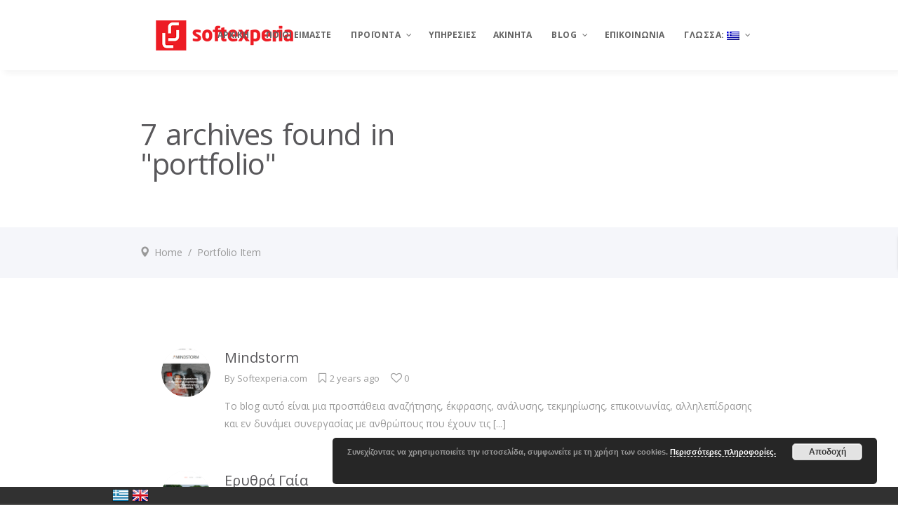

--- FILE ---
content_type: text/html; charset=UTF-8
request_url: https://softexperia.com/portfolio/
body_size: 23107
content:
<!DOCTYPE html>

<html lang="el-GR" class="no-js">

<head>

<!-- Meta Tags -->
<!--[if ie]><meta content='IE=edge' http-equiv='X-UA-Compatible'/><![endif]-->
<meta http-equiv="Content-Type" content="text/html; charset=UTF-8" />
<meta name="viewport" content="width=device-width, initial-scale=1.0, maximum-scale=1.0, user-scalable=no" /> 
<meta name="HandheldFriendly" content="true" /> 
<meta name="revisit-after" content="7 DAYS">
<meta name="robots" content="All">
<!--favicicon-->
<link rel="shortcut icon" href="https://softexperia.com/wp-content/uploads/2020/11/SOFTEXPERIA-LOGO_4.png" />
<link rel="apple-touch-icon" href="https://softexperia.com/wp-content/uploads/2020/11/SOFTEXPERIA-LOGO_4.png" />

<!--Website Title-->

				<script>document.documentElement.className = document.documentElement.className + ' yes-js js_active js'</script>
				<meta name='robots' content='index, follow, max-image-preview:large, max-snippet:-1, max-video-preview:-1' />

<!-- Google Tag Manager for WordPress by gtm4wp.com -->
<script data-cfasync="false" data-pagespeed-no-defer>
	var gtm4wp_datalayer_name = "dataLayer";
	var dataLayer = dataLayer || [];
</script>
<!-- End Google Tag Manager for WordPress by gtm4wp.com -->
	<!-- This site is optimized with the Yoast SEO plugin v21.1 - https://yoast.com/wordpress/plugins/seo/ -->
	<title>Portfolio Archive - Softexperia</title>
	<link rel="canonical" href="https://softexperia.com/portfolio/" />
	<meta property="og:locale" content="el_GR" />
	<meta property="og:type" content="website" />
	<meta property="og:title" content="Portfolio Archive - Softexperia" />
	<meta property="og:url" content="https://softexperia.com/portfolio/" />
	<meta property="og:site_name" content="Softexperia" />
	<meta name="twitter:card" content="summary_large_image" />
	<script type="application/ld+json" class="yoast-schema-graph">{"@context":"https://schema.org","@graph":[{"@type":"CollectionPage","@id":"https://softexperia.com/portfolio/","url":"https://softexperia.com/portfolio/","name":"Portfolio Archive - Softexperia","isPartOf":{"@id":"https://softexperia.com/#website"},"primaryImageOfPage":{"@id":"https://softexperia.com/portfolio/#primaryimage"},"image":{"@id":"https://softexperia.com/portfolio/#primaryimage"},"thumbnailUrl":"https://softexperia.com/wp-content/uploads/2024/07/mindstorm_gr.png","breadcrumb":{"@id":"https://softexperia.com/portfolio/#breadcrumb"},"inLanguage":"el-GR"},{"@type":"ImageObject","inLanguage":"el-GR","@id":"https://softexperia.com/portfolio/#primaryimage","url":"https://softexperia.com/wp-content/uploads/2024/07/mindstorm_gr.png","contentUrl":"https://softexperia.com/wp-content/uploads/2024/07/mindstorm_gr.png","width":1882,"height":843},{"@type":"BreadcrumbList","@id":"https://softexperia.com/portfolio/#breadcrumb","itemListElement":[{"@type":"ListItem","position":1,"name":"Home","item":"https://softexperia.com/"},{"@type":"ListItem","position":2,"name":"Portfolio"}]},{"@type":"WebSite","@id":"https://softexperia.com/#website","url":"https://softexperia.com/","name":"Softexperia","description":"Δημιουργία ιστοσελίδων - Ανάπτυξη λογισμικού - Κοινωνικά Δίκτυα - Συμβουλευτική - Real Estate","publisher":{"@id":"https://softexperia.com/#organization"},"potentialAction":[{"@type":"SearchAction","target":{"@type":"EntryPoint","urlTemplate":"https://softexperia.com/?s={search_term_string}"},"query-input":"required name=search_term_string"}],"inLanguage":"el-GR"},{"@type":"Organization","@id":"https://softexperia.com/#organization","name":"Softexperia","url":"https://softexperia.com/","logo":{"@type":"ImageObject","inLanguage":"el-GR","@id":"https://softexperia.com/#/schema/logo/image/","url":"https://softexperia.com/wp-content/uploads/2016/05/softexperia_logo_2.png","contentUrl":"https://softexperia.com/wp-content/uploads/2016/05/softexperia_logo_2.png","width":274,"height":78,"caption":"Softexperia"},"image":{"@id":"https://softexperia.com/#/schema/logo/image/"}}]}</script>
	<!-- / Yoast SEO plugin. -->


<link rel='dns-prefetch' href='//stats.wp.com' />
<link rel='dns-prefetch' href='//fonts.googleapis.com' />
<link rel="alternate" type="application/rss+xml" title="Softexperia &raquo; Feed" href="https://softexperia.com/feed/" />
<link rel="alternate" type="application/rss+xml" title="Softexperia &raquo; Comments Feed" href="https://softexperia.com/comments/feed/" />
<link rel="alternate" type="application/rss+xml" title="Softexperia &raquo; Portfolio Feed" href="https://softexperia.com/portfolio/feed/" />
<script type="text/javascript">
window._wpemojiSettings = {"baseUrl":"https:\/\/s.w.org\/images\/core\/emoji\/14.0.0\/72x72\/","ext":".png","svgUrl":"https:\/\/s.w.org\/images\/core\/emoji\/14.0.0\/svg\/","svgExt":".svg","source":{"concatemoji":"https:\/\/softexperia.com\/wp-includes\/js\/wp-emoji-release.min.js?ver=6.3.1"}};
/*! This file is auto-generated */
!function(i,n){var o,s,e;function c(e){try{var t={supportTests:e,timestamp:(new Date).valueOf()};sessionStorage.setItem(o,JSON.stringify(t))}catch(e){}}function p(e,t,n){e.clearRect(0,0,e.canvas.width,e.canvas.height),e.fillText(t,0,0);var t=new Uint32Array(e.getImageData(0,0,e.canvas.width,e.canvas.height).data),r=(e.clearRect(0,0,e.canvas.width,e.canvas.height),e.fillText(n,0,0),new Uint32Array(e.getImageData(0,0,e.canvas.width,e.canvas.height).data));return t.every(function(e,t){return e===r[t]})}function u(e,t,n){switch(t){case"flag":return n(e,"\ud83c\udff3\ufe0f\u200d\u26a7\ufe0f","\ud83c\udff3\ufe0f\u200b\u26a7\ufe0f")?!1:!n(e,"\ud83c\uddfa\ud83c\uddf3","\ud83c\uddfa\u200b\ud83c\uddf3")&&!n(e,"\ud83c\udff4\udb40\udc67\udb40\udc62\udb40\udc65\udb40\udc6e\udb40\udc67\udb40\udc7f","\ud83c\udff4\u200b\udb40\udc67\u200b\udb40\udc62\u200b\udb40\udc65\u200b\udb40\udc6e\u200b\udb40\udc67\u200b\udb40\udc7f");case"emoji":return!n(e,"\ud83e\udef1\ud83c\udffb\u200d\ud83e\udef2\ud83c\udfff","\ud83e\udef1\ud83c\udffb\u200b\ud83e\udef2\ud83c\udfff")}return!1}function f(e,t,n){var r="undefined"!=typeof WorkerGlobalScope&&self instanceof WorkerGlobalScope?new OffscreenCanvas(300,150):i.createElement("canvas"),a=r.getContext("2d",{willReadFrequently:!0}),o=(a.textBaseline="top",a.font="600 32px Arial",{});return e.forEach(function(e){o[e]=t(a,e,n)}),o}function t(e){var t=i.createElement("script");t.src=e,t.defer=!0,i.head.appendChild(t)}"undefined"!=typeof Promise&&(o="wpEmojiSettingsSupports",s=["flag","emoji"],n.supports={everything:!0,everythingExceptFlag:!0},e=new Promise(function(e){i.addEventListener("DOMContentLoaded",e,{once:!0})}),new Promise(function(t){var n=function(){try{var e=JSON.parse(sessionStorage.getItem(o));if("object"==typeof e&&"number"==typeof e.timestamp&&(new Date).valueOf()<e.timestamp+604800&&"object"==typeof e.supportTests)return e.supportTests}catch(e){}return null}();if(!n){if("undefined"!=typeof Worker&&"undefined"!=typeof OffscreenCanvas&&"undefined"!=typeof URL&&URL.createObjectURL&&"undefined"!=typeof Blob)try{var e="postMessage("+f.toString()+"("+[JSON.stringify(s),u.toString(),p.toString()].join(",")+"));",r=new Blob([e],{type:"text/javascript"}),a=new Worker(URL.createObjectURL(r),{name:"wpTestEmojiSupports"});return void(a.onmessage=function(e){c(n=e.data),a.terminate(),t(n)})}catch(e){}c(n=f(s,u,p))}t(n)}).then(function(e){for(var t in e)n.supports[t]=e[t],n.supports.everything=n.supports.everything&&n.supports[t],"flag"!==t&&(n.supports.everythingExceptFlag=n.supports.everythingExceptFlag&&n.supports[t]);n.supports.everythingExceptFlag=n.supports.everythingExceptFlag&&!n.supports.flag,n.DOMReady=!1,n.readyCallback=function(){n.DOMReady=!0}}).then(function(){return e}).then(function(){var e;n.supports.everything||(n.readyCallback(),(e=n.source||{}).concatemoji?t(e.concatemoji):e.wpemoji&&e.twemoji&&(t(e.twemoji),t(e.wpemoji)))}))}((window,document),window._wpemojiSettings);
</script>
<style type="text/css">
img.wp-smiley,
img.emoji {
	display: inline !important;
	border: none !important;
	box-shadow: none !important;
	height: 1em !important;
	width: 1em !important;
	margin: 0 0.07em !important;
	vertical-align: -0.1em !important;
	background: none !important;
	padding: 0 !important;
}
</style>
	<link rel='stylesheet' id='themeone-shortcodes-css' href='https://softexperia.com/wp-content/plugins/themeone-shortcodes/shortcodes/css/shortcodes.css?ver=6.3.1' type='text/css' media='all' />
<link rel='stylesheet' id='linecons-css' href='https://softexperia.com/wp-content/plugins/themeone-shortcodes/shortcodes/css/linecons.css?ver=6.3.1' type='text/css' media='all' />
<link rel='stylesheet' id='pixelicons-css' href='https://softexperia.com/wp-content/plugins/themeone-shortcodes/shortcodes/css/pixelicons.css?ver=6.3.1' type='text/css' media='all' />
<link rel='stylesheet' id='wp-block-library-css' href='https://softexperia.com/wp-includes/css/dist/block-library/style.min.css?ver=6.3.1' type='text/css' media='all' />
<link rel='stylesheet' id='wc-blocks-style-css' href='https://softexperia.com/wp-content/plugins/woocommerce/packages/woocommerce-blocks/build/wc-blocks.css?ver=10.6.6' type='text/css' media='all' />
<link rel='stylesheet' id='wc-blocks-style-active-filters-css' href='https://softexperia.com/wp-content/plugins/woocommerce/packages/woocommerce-blocks/build/active-filters.css?ver=10.6.6' type='text/css' media='all' />
<link rel='stylesheet' id='wc-blocks-style-add-to-cart-form-css' href='https://softexperia.com/wp-content/plugins/woocommerce/packages/woocommerce-blocks/build/add-to-cart-form.css?ver=10.6.6' type='text/css' media='all' />
<link rel='stylesheet' id='wc-blocks-packages-style-css' href='https://softexperia.com/wp-content/plugins/woocommerce/packages/woocommerce-blocks/build/packages-style.css?ver=10.6.6' type='text/css' media='all' />
<link rel='stylesheet' id='wc-blocks-style-all-products-css' href='https://softexperia.com/wp-content/plugins/woocommerce/packages/woocommerce-blocks/build/all-products.css?ver=10.6.6' type='text/css' media='all' />
<link rel='stylesheet' id='wc-blocks-style-all-reviews-css' href='https://softexperia.com/wp-content/plugins/woocommerce/packages/woocommerce-blocks/build/all-reviews.css?ver=10.6.6' type='text/css' media='all' />
<link rel='stylesheet' id='wc-blocks-style-attribute-filter-css' href='https://softexperia.com/wp-content/plugins/woocommerce/packages/woocommerce-blocks/build/attribute-filter.css?ver=10.6.6' type='text/css' media='all' />
<link rel='stylesheet' id='wc-blocks-style-breadcrumbs-css' href='https://softexperia.com/wp-content/plugins/woocommerce/packages/woocommerce-blocks/build/breadcrumbs.css?ver=10.6.6' type='text/css' media='all' />
<link rel='stylesheet' id='wc-blocks-style-catalog-sorting-css' href='https://softexperia.com/wp-content/plugins/woocommerce/packages/woocommerce-blocks/build/catalog-sorting.css?ver=10.6.6' type='text/css' media='all' />
<link rel='stylesheet' id='wc-blocks-style-customer-account-css' href='https://softexperia.com/wp-content/plugins/woocommerce/packages/woocommerce-blocks/build/customer-account.css?ver=10.6.6' type='text/css' media='all' />
<link rel='stylesheet' id='wc-blocks-style-featured-category-css' href='https://softexperia.com/wp-content/plugins/woocommerce/packages/woocommerce-blocks/build/featured-category.css?ver=10.6.6' type='text/css' media='all' />
<link rel='stylesheet' id='wc-blocks-style-featured-product-css' href='https://softexperia.com/wp-content/plugins/woocommerce/packages/woocommerce-blocks/build/featured-product.css?ver=10.6.6' type='text/css' media='all' />
<link rel='stylesheet' id='wc-blocks-style-mini-cart-css' href='https://softexperia.com/wp-content/plugins/woocommerce/packages/woocommerce-blocks/build/mini-cart.css?ver=10.6.6' type='text/css' media='all' />
<link rel='stylesheet' id='wc-blocks-style-price-filter-css' href='https://softexperia.com/wp-content/plugins/woocommerce/packages/woocommerce-blocks/build/price-filter.css?ver=10.6.6' type='text/css' media='all' />
<link rel='stylesheet' id='wc-blocks-style-product-add-to-cart-css' href='https://softexperia.com/wp-content/plugins/woocommerce/packages/woocommerce-blocks/build/product-add-to-cart.css?ver=10.6.6' type='text/css' media='all' />
<link rel='stylesheet' id='wc-blocks-style-product-button-css' href='https://softexperia.com/wp-content/plugins/woocommerce/packages/woocommerce-blocks/build/product-button.css?ver=10.6.6' type='text/css' media='all' />
<link rel='stylesheet' id='wc-blocks-style-product-categories-css' href='https://softexperia.com/wp-content/plugins/woocommerce/packages/woocommerce-blocks/build/product-categories.css?ver=10.6.6' type='text/css' media='all' />
<link rel='stylesheet' id='wc-blocks-style-product-image-css' href='https://softexperia.com/wp-content/plugins/woocommerce/packages/woocommerce-blocks/build/product-image.css?ver=10.6.6' type='text/css' media='all' />
<link rel='stylesheet' id='wc-blocks-style-product-image-gallery-css' href='https://softexperia.com/wp-content/plugins/woocommerce/packages/woocommerce-blocks/build/product-image-gallery.css?ver=10.6.6' type='text/css' media='all' />
<link rel='stylesheet' id='wc-blocks-style-product-query-css' href='https://softexperia.com/wp-content/plugins/woocommerce/packages/woocommerce-blocks/build/product-query.css?ver=10.6.6' type='text/css' media='all' />
<link rel='stylesheet' id='wc-blocks-style-product-results-count-css' href='https://softexperia.com/wp-content/plugins/woocommerce/packages/woocommerce-blocks/build/product-results-count.css?ver=10.6.6' type='text/css' media='all' />
<link rel='stylesheet' id='wc-blocks-style-product-reviews-css' href='https://softexperia.com/wp-content/plugins/woocommerce/packages/woocommerce-blocks/build/product-reviews.css?ver=10.6.6' type='text/css' media='all' />
<link rel='stylesheet' id='wc-blocks-style-product-sale-badge-css' href='https://softexperia.com/wp-content/plugins/woocommerce/packages/woocommerce-blocks/build/product-sale-badge.css?ver=10.6.6' type='text/css' media='all' />
<link rel='stylesheet' id='wc-blocks-style-product-search-css' href='https://softexperia.com/wp-content/plugins/woocommerce/packages/woocommerce-blocks/build/product-search.css?ver=10.6.6' type='text/css' media='all' />
<link rel='stylesheet' id='wc-blocks-style-product-sku-css' href='https://softexperia.com/wp-content/plugins/woocommerce/packages/woocommerce-blocks/build/product-sku.css?ver=10.6.6' type='text/css' media='all' />
<link rel='stylesheet' id='wc-blocks-style-product-stock-indicator-css' href='https://softexperia.com/wp-content/plugins/woocommerce/packages/woocommerce-blocks/build/product-stock-indicator.css?ver=10.6.6' type='text/css' media='all' />
<link rel='stylesheet' id='wc-blocks-style-product-summary-css' href='https://softexperia.com/wp-content/plugins/woocommerce/packages/woocommerce-blocks/build/product-summary.css?ver=10.6.6' type='text/css' media='all' />
<link rel='stylesheet' id='wc-blocks-style-product-title-css' href='https://softexperia.com/wp-content/plugins/woocommerce/packages/woocommerce-blocks/build/product-title.css?ver=10.6.6' type='text/css' media='all' />
<link rel='stylesheet' id='wc-blocks-style-rating-filter-css' href='https://softexperia.com/wp-content/plugins/woocommerce/packages/woocommerce-blocks/build/rating-filter.css?ver=10.6.6' type='text/css' media='all' />
<link rel='stylesheet' id='wc-blocks-style-reviews-by-category-css' href='https://softexperia.com/wp-content/plugins/woocommerce/packages/woocommerce-blocks/build/reviews-by-category.css?ver=10.6.6' type='text/css' media='all' />
<link rel='stylesheet' id='wc-blocks-style-reviews-by-product-css' href='https://softexperia.com/wp-content/plugins/woocommerce/packages/woocommerce-blocks/build/reviews-by-product.css?ver=10.6.6' type='text/css' media='all' />
<link rel='stylesheet' id='wc-blocks-style-product-details-css' href='https://softexperia.com/wp-content/plugins/woocommerce/packages/woocommerce-blocks/build/product-details.css?ver=10.6.6' type='text/css' media='all' />
<link rel='stylesheet' id='wc-blocks-style-single-product-css' href='https://softexperia.com/wp-content/plugins/woocommerce/packages/woocommerce-blocks/build/single-product.css?ver=10.6.6' type='text/css' media='all' />
<link rel='stylesheet' id='wc-blocks-style-stock-filter-css' href='https://softexperia.com/wp-content/plugins/woocommerce/packages/woocommerce-blocks/build/stock-filter.css?ver=10.6.6' type='text/css' media='all' />
<link rel='stylesheet' id='wc-blocks-style-cart-css' href='https://softexperia.com/wp-content/plugins/woocommerce/packages/woocommerce-blocks/build/cart.css?ver=10.6.6' type='text/css' media='all' />
<link rel='stylesheet' id='wc-blocks-style-checkout-css' href='https://softexperia.com/wp-content/plugins/woocommerce/packages/woocommerce-blocks/build/checkout.css?ver=10.6.6' type='text/css' media='all' />
<link rel='stylesheet' id='wc-blocks-style-mini-cart-contents-css' href='https://softexperia.com/wp-content/plugins/woocommerce/packages/woocommerce-blocks/build/mini-cart-contents.css?ver=10.6.6' type='text/css' media='all' />
<link rel='stylesheet' id='jquery-selectBox-css' href='https://softexperia.com/wp-content/plugins/yith-woocommerce-wishlist/assets/css/jquery.selectBox.css?ver=1.2.0' type='text/css' media='all' />
<link rel='stylesheet' id='yith-wcwl-font-awesome-css' href='https://softexperia.com/wp-content/plugins/yith-woocommerce-wishlist/assets/css/font-awesome.css?ver=4.7.0' type='text/css' media='all' />
<link rel='stylesheet' id='woocommerce_prettyPhoto_css-css' href='//softexperia.com/wp-content/plugins/woocommerce/assets/css/prettyPhoto.css?ver=3.1.6' type='text/css' media='all' />
<link rel='stylesheet' id='yith-wcwl-main-css' href='https://softexperia.com/wp-content/plugins/yith-woocommerce-wishlist/assets/css/style.css?ver=3.24.0' type='text/css' media='all' />
<style id='yith-wcwl-main-inline-css' type='text/css'>
.yith-wcwl-share li a{color: #FFFFFF;}.yith-wcwl-share li a:hover{color: #FFFFFF;}.yith-wcwl-share a.facebook{background: #39599E; background-color: #39599E;}.yith-wcwl-share a.facebook:hover{background: #39599E; background-color: #39599E;}.yith-wcwl-share a.twitter{background: #45AFE2; background-color: #45AFE2;}.yith-wcwl-share a.twitter:hover{background: #39599E; background-color: #39599E;}.yith-wcwl-share a.pinterest{background: #AB2E31; background-color: #AB2E31;}.yith-wcwl-share a.pinterest:hover{background: #39599E; background-color: #39599E;}.yith-wcwl-share a.email{background: #FBB102; background-color: #FBB102;}.yith-wcwl-share a.email:hover{background: #39599E; background-color: #39599E;}.yith-wcwl-share a.whatsapp{background: #00A901; background-color: #00A901;}.yith-wcwl-share a.whatsapp:hover{background: #39599E; background-color: #39599E;}
</style>
<style id='classic-theme-styles-inline-css' type='text/css'>
/*! This file is auto-generated */
.wp-block-button__link{color:#fff;background-color:#32373c;border-radius:9999px;box-shadow:none;text-decoration:none;padding:calc(.667em + 2px) calc(1.333em + 2px);font-size:1.125em}.wp-block-file__button{background:#32373c;color:#fff;text-decoration:none}
</style>
<style id='global-styles-inline-css' type='text/css'>
body{--wp--preset--color--black: #000000;--wp--preset--color--cyan-bluish-gray: #abb8c3;--wp--preset--color--white: #ffffff;--wp--preset--color--pale-pink: #f78da7;--wp--preset--color--vivid-red: #cf2e2e;--wp--preset--color--luminous-vivid-orange: #ff6900;--wp--preset--color--luminous-vivid-amber: #fcb900;--wp--preset--color--light-green-cyan: #7bdcb5;--wp--preset--color--vivid-green-cyan: #00d084;--wp--preset--color--pale-cyan-blue: #8ed1fc;--wp--preset--color--vivid-cyan-blue: #0693e3;--wp--preset--color--vivid-purple: #9b51e0;--wp--preset--gradient--vivid-cyan-blue-to-vivid-purple: linear-gradient(135deg,rgba(6,147,227,1) 0%,rgb(155,81,224) 100%);--wp--preset--gradient--light-green-cyan-to-vivid-green-cyan: linear-gradient(135deg,rgb(122,220,180) 0%,rgb(0,208,130) 100%);--wp--preset--gradient--luminous-vivid-amber-to-luminous-vivid-orange: linear-gradient(135deg,rgba(252,185,0,1) 0%,rgba(255,105,0,1) 100%);--wp--preset--gradient--luminous-vivid-orange-to-vivid-red: linear-gradient(135deg,rgba(255,105,0,1) 0%,rgb(207,46,46) 100%);--wp--preset--gradient--very-light-gray-to-cyan-bluish-gray: linear-gradient(135deg,rgb(238,238,238) 0%,rgb(169,184,195) 100%);--wp--preset--gradient--cool-to-warm-spectrum: linear-gradient(135deg,rgb(74,234,220) 0%,rgb(151,120,209) 20%,rgb(207,42,186) 40%,rgb(238,44,130) 60%,rgb(251,105,98) 80%,rgb(254,248,76) 100%);--wp--preset--gradient--blush-light-purple: linear-gradient(135deg,rgb(255,206,236) 0%,rgb(152,150,240) 100%);--wp--preset--gradient--blush-bordeaux: linear-gradient(135deg,rgb(254,205,165) 0%,rgb(254,45,45) 50%,rgb(107,0,62) 100%);--wp--preset--gradient--luminous-dusk: linear-gradient(135deg,rgb(255,203,112) 0%,rgb(199,81,192) 50%,rgb(65,88,208) 100%);--wp--preset--gradient--pale-ocean: linear-gradient(135deg,rgb(255,245,203) 0%,rgb(182,227,212) 50%,rgb(51,167,181) 100%);--wp--preset--gradient--electric-grass: linear-gradient(135deg,rgb(202,248,128) 0%,rgb(113,206,126) 100%);--wp--preset--gradient--midnight: linear-gradient(135deg,rgb(2,3,129) 0%,rgb(40,116,252) 100%);--wp--preset--font-size--small: 13px;--wp--preset--font-size--medium: 20px;--wp--preset--font-size--large: 36px;--wp--preset--font-size--x-large: 42px;--wp--preset--spacing--20: 0.44rem;--wp--preset--spacing--30: 0.67rem;--wp--preset--spacing--40: 1rem;--wp--preset--spacing--50: 1.5rem;--wp--preset--spacing--60: 2.25rem;--wp--preset--spacing--70: 3.38rem;--wp--preset--spacing--80: 5.06rem;--wp--preset--shadow--natural: 6px 6px 9px rgba(0, 0, 0, 0.2);--wp--preset--shadow--deep: 12px 12px 50px rgba(0, 0, 0, 0.4);--wp--preset--shadow--sharp: 6px 6px 0px rgba(0, 0, 0, 0.2);--wp--preset--shadow--outlined: 6px 6px 0px -3px rgba(255, 255, 255, 1), 6px 6px rgba(0, 0, 0, 1);--wp--preset--shadow--crisp: 6px 6px 0px rgba(0, 0, 0, 1);}:where(.is-layout-flex){gap: 0.5em;}:where(.is-layout-grid){gap: 0.5em;}body .is-layout-flow > .alignleft{float: left;margin-inline-start: 0;margin-inline-end: 2em;}body .is-layout-flow > .alignright{float: right;margin-inline-start: 2em;margin-inline-end: 0;}body .is-layout-flow > .aligncenter{margin-left: auto !important;margin-right: auto !important;}body .is-layout-constrained > .alignleft{float: left;margin-inline-start: 0;margin-inline-end: 2em;}body .is-layout-constrained > .alignright{float: right;margin-inline-start: 2em;margin-inline-end: 0;}body .is-layout-constrained > .aligncenter{margin-left: auto !important;margin-right: auto !important;}body .is-layout-constrained > :where(:not(.alignleft):not(.alignright):not(.alignfull)){max-width: var(--wp--style--global--content-size);margin-left: auto !important;margin-right: auto !important;}body .is-layout-constrained > .alignwide{max-width: var(--wp--style--global--wide-size);}body .is-layout-flex{display: flex;}body .is-layout-flex{flex-wrap: wrap;align-items: center;}body .is-layout-flex > *{margin: 0;}body .is-layout-grid{display: grid;}body .is-layout-grid > *{margin: 0;}:where(.wp-block-columns.is-layout-flex){gap: 2em;}:where(.wp-block-columns.is-layout-grid){gap: 2em;}:where(.wp-block-post-template.is-layout-flex){gap: 1.25em;}:where(.wp-block-post-template.is-layout-grid){gap: 1.25em;}.has-black-color{color: var(--wp--preset--color--black) !important;}.has-cyan-bluish-gray-color{color: var(--wp--preset--color--cyan-bluish-gray) !important;}.has-white-color{color: var(--wp--preset--color--white) !important;}.has-pale-pink-color{color: var(--wp--preset--color--pale-pink) !important;}.has-vivid-red-color{color: var(--wp--preset--color--vivid-red) !important;}.has-luminous-vivid-orange-color{color: var(--wp--preset--color--luminous-vivid-orange) !important;}.has-luminous-vivid-amber-color{color: var(--wp--preset--color--luminous-vivid-amber) !important;}.has-light-green-cyan-color{color: var(--wp--preset--color--light-green-cyan) !important;}.has-vivid-green-cyan-color{color: var(--wp--preset--color--vivid-green-cyan) !important;}.has-pale-cyan-blue-color{color: var(--wp--preset--color--pale-cyan-blue) !important;}.has-vivid-cyan-blue-color{color: var(--wp--preset--color--vivid-cyan-blue) !important;}.has-vivid-purple-color{color: var(--wp--preset--color--vivid-purple) !important;}.has-black-background-color{background-color: var(--wp--preset--color--black) !important;}.has-cyan-bluish-gray-background-color{background-color: var(--wp--preset--color--cyan-bluish-gray) !important;}.has-white-background-color{background-color: var(--wp--preset--color--white) !important;}.has-pale-pink-background-color{background-color: var(--wp--preset--color--pale-pink) !important;}.has-vivid-red-background-color{background-color: var(--wp--preset--color--vivid-red) !important;}.has-luminous-vivid-orange-background-color{background-color: var(--wp--preset--color--luminous-vivid-orange) !important;}.has-luminous-vivid-amber-background-color{background-color: var(--wp--preset--color--luminous-vivid-amber) !important;}.has-light-green-cyan-background-color{background-color: var(--wp--preset--color--light-green-cyan) !important;}.has-vivid-green-cyan-background-color{background-color: var(--wp--preset--color--vivid-green-cyan) !important;}.has-pale-cyan-blue-background-color{background-color: var(--wp--preset--color--pale-cyan-blue) !important;}.has-vivid-cyan-blue-background-color{background-color: var(--wp--preset--color--vivid-cyan-blue) !important;}.has-vivid-purple-background-color{background-color: var(--wp--preset--color--vivid-purple) !important;}.has-black-border-color{border-color: var(--wp--preset--color--black) !important;}.has-cyan-bluish-gray-border-color{border-color: var(--wp--preset--color--cyan-bluish-gray) !important;}.has-white-border-color{border-color: var(--wp--preset--color--white) !important;}.has-pale-pink-border-color{border-color: var(--wp--preset--color--pale-pink) !important;}.has-vivid-red-border-color{border-color: var(--wp--preset--color--vivid-red) !important;}.has-luminous-vivid-orange-border-color{border-color: var(--wp--preset--color--luminous-vivid-orange) !important;}.has-luminous-vivid-amber-border-color{border-color: var(--wp--preset--color--luminous-vivid-amber) !important;}.has-light-green-cyan-border-color{border-color: var(--wp--preset--color--light-green-cyan) !important;}.has-vivid-green-cyan-border-color{border-color: var(--wp--preset--color--vivid-green-cyan) !important;}.has-pale-cyan-blue-border-color{border-color: var(--wp--preset--color--pale-cyan-blue) !important;}.has-vivid-cyan-blue-border-color{border-color: var(--wp--preset--color--vivid-cyan-blue) !important;}.has-vivid-purple-border-color{border-color: var(--wp--preset--color--vivid-purple) !important;}.has-vivid-cyan-blue-to-vivid-purple-gradient-background{background: var(--wp--preset--gradient--vivid-cyan-blue-to-vivid-purple) !important;}.has-light-green-cyan-to-vivid-green-cyan-gradient-background{background: var(--wp--preset--gradient--light-green-cyan-to-vivid-green-cyan) !important;}.has-luminous-vivid-amber-to-luminous-vivid-orange-gradient-background{background: var(--wp--preset--gradient--luminous-vivid-amber-to-luminous-vivid-orange) !important;}.has-luminous-vivid-orange-to-vivid-red-gradient-background{background: var(--wp--preset--gradient--luminous-vivid-orange-to-vivid-red) !important;}.has-very-light-gray-to-cyan-bluish-gray-gradient-background{background: var(--wp--preset--gradient--very-light-gray-to-cyan-bluish-gray) !important;}.has-cool-to-warm-spectrum-gradient-background{background: var(--wp--preset--gradient--cool-to-warm-spectrum) !important;}.has-blush-light-purple-gradient-background{background: var(--wp--preset--gradient--blush-light-purple) !important;}.has-blush-bordeaux-gradient-background{background: var(--wp--preset--gradient--blush-bordeaux) !important;}.has-luminous-dusk-gradient-background{background: var(--wp--preset--gradient--luminous-dusk) !important;}.has-pale-ocean-gradient-background{background: var(--wp--preset--gradient--pale-ocean) !important;}.has-electric-grass-gradient-background{background: var(--wp--preset--gradient--electric-grass) !important;}.has-midnight-gradient-background{background: var(--wp--preset--gradient--midnight) !important;}.has-small-font-size{font-size: var(--wp--preset--font-size--small) !important;}.has-medium-font-size{font-size: var(--wp--preset--font-size--medium) !important;}.has-large-font-size{font-size: var(--wp--preset--font-size--large) !important;}.has-x-large-font-size{font-size: var(--wp--preset--font-size--x-large) !important;}
.wp-block-navigation a:where(:not(.wp-element-button)){color: inherit;}
:where(.wp-block-post-template.is-layout-flex){gap: 1.25em;}:where(.wp-block-post-template.is-layout-grid){gap: 1.25em;}
:where(.wp-block-columns.is-layout-flex){gap: 2em;}:where(.wp-block-columns.is-layout-grid){gap: 2em;}
.wp-block-pullquote{font-size: 1.5em;line-height: 1.6;}
</style>
<link rel='stylesheet' id='contact-form-7-css' href='https://softexperia.com/wp-content/plugins/contact-form-7/includes/css/styles.css?ver=5.9.7' type='text/css' media='all' />
<link rel='stylesheet' id='langbf_style-css' href='https://softexperia.com/wp-content/plugins/language-bar-flags/style.css?ver=6.3.1' type='text/css' media='all' />
<link rel='stylesheet' id='rs-plugin-settings-css' href='https://softexperia.com/wp-content/plugins/revslider/public/assets/css/settings.css?ver=5.4.1' type='text/css' media='all' />
<style id='rs-plugin-settings-inline-css' type='text/css'>
.tp-caption a{color:#ff7302;text-shadow:none;-webkit-transition:all 0.2s ease-out;-moz-transition:all 0.2s ease-out;-o-transition:all 0.2s ease-out;-ms-transition:all 0.2s ease-out}.tp-caption a:hover{color:#ffa902}.tp-caption a{color:#ff7302;text-shadow:none;-webkit-transition:all 0.2s ease-out;-moz-transition:all 0.2s ease-out;-o-transition:all 0.2s ease-out;-ms-transition:all 0.2s ease-out}.tp-caption a:hover{color:#ffa902}.tp-caption a{color:#ff7302;text-shadow:none;-webkit-transition:all 0.2s ease-out;-moz-transition:all 0.2s ease-out;-o-transition:all 0.2s ease-out;-ms-transition:all 0.2s ease-out}.tp-caption a:hover{color:#ffa902}
</style>
<link rel='stylesheet' id='js_composer_front-css' href='https://softexperia.com/wp-content/plugins/js_composer/assets/css/js_composer.min.css?ver=5.1' type='text/css' media='all' />
<style id='woocommerce-inline-inline-css' type='text/css'>
.woocommerce form .form-row .required { visibility: visible; }
</style>
<link rel='stylesheet' id='wc-shortcodes-style-css' href='https://softexperia.com/wp-content/plugins/wc-shortcodes/public/assets/css/style.css?ver=3.46' type='text/css' media='all' />
<link rel='stylesheet' id='main-styles-css' href='https://softexperia.com/wp-content/themes/mobius/style.css?ver=6.3.1' type='text/css' media='all' />
<link rel='stylesheet' id='font-awesome-css' href='https://softexperia.com/wp-content/plugins/essential-real-estate/lib/smart-framework/assets/vendors/font-awesome/css/font-awesome.min.css?ver=4.7.0' type='text/css' media='all' />
<style id='font-awesome-inline-css' type='text/css'>
[data-font="FontAwesome"]:before {font-family: 'FontAwesome' !important;content: attr(data-icon) !important;speak: none !important;font-weight: normal !important;font-variant: normal !important;text-transform: none !important;line-height: 1 !important;font-style: normal !important;-webkit-font-smoothing: antialiased !important;-moz-osx-font-smoothing: grayscale !important;}
</style>
<link rel='stylesheet' id='icomoon-css' href='https://softexperia.com/wp-content/themes/mobius/css/icomoon.css?ver=6.3.1' type='text/css' media='all' />
<link rel='stylesheet' id='steadysets-css' href='https://softexperia.com/wp-content/themes/mobius/css/steadysets.css?ver=6.3.1' type='text/css' media='all' />
<link rel='stylesheet' id='mediaelementplayer-css' href='https://softexperia.com/wp-content/themes/mobius/css/mediaelementplayer.css?ver=6.3.1' type='text/css' media='all' />
<!--[if lte IE 7]>
<link rel='stylesheet' id='font-awesome-ie7-css' href='https://softexperia.com/wp-content/themes/mobius/css/font-awesome-ie7.min.css?ver=6.3.1' type='text/css' media='all' />
<![endif]-->
<!--[if lte IE 8]>
<link rel='stylesheet' id='ie7-support-css' href='https://softexperia.com/wp-content/themes/mobius/css/ie7support.css?ver=6.3.1' type='text/css' media='all' />
<![endif]-->
<link rel='stylesheet' id='mobius-grid-css-css' href='https://softexperia.com/wp-content/themes/mobius/includes/mobius-grid/mobius-grid.css?ver=6.3.1' type='text/css' media='all' />
<link rel='stylesheet' id='woocommerce-css' href='https://softexperia.com/wp-content/themes/mobius/css/woocommerce.css?ver=6.3.1' type='text/css' media='all' />
<link rel='stylesheet' id='jquery-ui-css' href='https://softexperia.com/wp-content/plugins/essential-real-estate/public/assets/packages/jquery-ui/jquery-ui.min.css?ver=1.11.4' type='text/css' media='all' />
<link rel='stylesheet' id='owl.carousel-css' href='https://softexperia.com/wp-content/plugins/essential-real-estate/public/assets/packages/owl-carousel/assets/owl.carousel.min.css?ver=2.3.4' type='text/css' media='all' />
<link rel='stylesheet' id='light-gallery-css' href='https://softexperia.com/wp-content/plugins/essential-real-estate/public/assets/packages/light-gallery/css/lightgallery.min.css?ver=1.2.18' type='text/css' media='all' />
<link rel='stylesheet' id='ere_main-css' href='https://softexperia.com/wp-content/plugins/essential-real-estate/public/assets/scss/main/main.min.css?ver=4.4.5' type='text/css' media='all' />
<link rel='stylesheet' id='bootstrap-css' href='https://softexperia.com/wp-content/plugins/essential-real-estate/public/assets/packages/bootstrap/css/bootstrap.min.css?ver=4.6.2' type='text/css' media='all' />
<link rel='stylesheet' id='redux-google-fonts-mobius-css' href='https://fonts.googleapis.com/css?family=Open+Sans%3A400%2C700%2C600&#038;subset=greek&#038;ver=1665850019' type='text/css' media='all' />
<link rel='stylesheet' id='wordpresscanvas-font-awesome-css' href='https://softexperia.com/wp-content/plugins/wc-shortcodes/public/assets/css/font-awesome.min.css?ver=4.7.0' type='text/css' media='all' />
<link rel='stylesheet' id='like-styles-css' href='https://softexperia.com/wp-content/themes/mobius/includes/post-like/post-like.css?ver=6.3.1' type='text/css' media='all' />
<script type='text/javascript' src='https://softexperia.com/wp-includes/js/jquery/jquery.min.js?ver=3.7.0' id='jquery-core-js'></script>
<script type='text/javascript' src='https://softexperia.com/wp-includes/js/jquery/jquery-migrate.min.js?ver=3.4.1' id='jquery-migrate-js'></script>
<script type='text/javascript' src='https://softexperia.com/wp-includes/js/dist/vendor/wp-polyfill-inert.min.js?ver=3.1.2' id='wp-polyfill-inert-js'></script>
<script type='text/javascript' src='https://softexperia.com/wp-includes/js/dist/vendor/regenerator-runtime.min.js?ver=0.13.11' id='regenerator-runtime-js'></script>
<script type='text/javascript' src='https://softexperia.com/wp-includes/js/dist/vendor/wp-polyfill.min.js?ver=3.15.0' id='wp-polyfill-js'></script>
<script type='text/javascript' src='https://softexperia.com/wp-includes/js/dist/hooks.min.js?ver=c6aec9a8d4e5a5d543a1' id='wp-hooks-js'></script>
<script type='text/javascript' src='https://stats.wp.com/w.js?ver=202605' id='woo-tracks-js'></script>
<script type='text/javascript' src='https://softexperia.com/wp-content/plugins/language-bar-flags/js/tooltip.slide.js?ver=6.3.1' id='langbf_tooltip-js'></script>
<script type='text/javascript' src='https://softexperia.com/wp-content/plugins/revslider/public/assets/js/jquery.themepunch.tools.min.js?ver=5.4.1' id='tp-tools-js'></script>
<script type='text/javascript' src='https://softexperia.com/wp-content/plugins/revslider/public/assets/js/jquery.themepunch.revolution.min.js?ver=5.4.1' id='revmin-js'></script>
<script type='text/javascript' src='https://softexperia.com/wp-content/plugins/woocommerce/assets/js/jquery-blockui/jquery.blockUI.min.js?ver=2.7.0-wc.8.0.3' id='jquery-blockui-js'></script>
<script type='text/javascript' id='wc-add-to-cart-js-extra'>
/* <![CDATA[ */
var wc_add_to_cart_params = {"ajax_url":"\/wp-admin\/admin-ajax.php","wc_ajax_url":"\/?wc-ajax=%%endpoint%%","i18n_view_cart":"View cart","cart_url":"https:\/\/softexperia.com\/cart\/","is_cart":"","cart_redirect_after_add":"no"};
/* ]]> */
</script>
<script type='text/javascript' src='https://softexperia.com/wp-content/plugins/woocommerce/assets/js/frontend/add-to-cart.min.js?ver=8.0.3' id='wc-add-to-cart-js'></script>
<script type='text/javascript' src='https://softexperia.com/wp-content/plugins/js_composer/assets/js/vendors/woocommerce-add-to-cart.js?ver=5.1' id='vc_woocommerce-add-to-cart-js-js'></script>
<script type='text/javascript' src='https://softexperia.com/wp-content/themes/mobius/js/modernizr.js?ver=2.7.1' id='modernizr-js'></script>
<script type='text/javascript' src='https://softexperia.com/wp-content/themes/mobius/js/preloader.js?ver=1.0' id='preloader-js'></script>
<link rel="https://api.w.org/" href="https://softexperia.com/wp-json/" /><link rel="EditURI" type="application/rsd+xml" title="RSD" href="https://softexperia.com/xmlrpc.php?rsd" />
<meta name="generator" content="WordPress 6.3.1" />
<meta name="generator" content="WooCommerce 8.0.3" />
<style type="text/css">
.qtranxs_flag_en {background-image: url(https://softexperia.com/wp-content/plugins/qtranslate-x/flags/gb.png); background-repeat: no-repeat;}
.qtranxs_flag_GR {background-image: url(https://softexperia.com/wp-content/plugins/qtranslate-x/flags/gr.png); background-repeat: no-repeat;}
</style>
<link hreflang="en" href="https://softexperia.com/portfolio/?lang=en" rel="alternate" />
<link hreflang="GR" href="https://softexperia.com/portfolio/?lang=GR" rel="alternate" />
<link hreflang="x-default" href="https://softexperia.com/portfolio/" rel="alternate" />
<meta name="generator" content="qTranslate-X 3.4.6.8" />

<!-- Google Tag Manager for WordPress by gtm4wp.com -->
<!-- GTM Container placement set to automatic -->
<script data-cfasync="false" data-pagespeed-no-defer>
</script>
<!-- End Google Tag Manager for WordPress by gtm4wp.com --><style type="text/css">                    @media only screen and (max-width: 800px){
#top-nav .top-menu  {
display: none !important;
}
}                </style><style type="text/css">
		.to-lb-overlay,
		#search-overlay {
			background: #ffffff;
		}
		.website-logo img {
			min-height: 61%;
			max-height: 61%;
		}
		@media screen and (max-width: 480px) {	
		.website-logo img {
			min-height: 48.8%;
			max-height: 48.8%;
		}
		}
		#single-post-section article a,
		#single-portfolio-section article a {
			color: #ff6863;
		}
		#single-post-section article a:hover,
		#single-portfolio-section article a:hover {
			color: initial !important;
		}
		
		.headerColor {
			background: #ffffff;
			color: #646464;
		}
		#header .cart-counter *,
		#header .wishlist-link *,
		#header-container input.search,
		.search-close .fa-times {
			color: #646464;
		}
		.headerColor2 {
			background: #646464;
			color: #ffffff;
		}
		.header-mobile .sliding-sidebar-open,
		.search-button.no-nav {
			color: #646464;
		}
		.trans.dark .sliding-menu-open *,
		.trans.dark .sliding-sidebar-open * {
			fill: #999999;
		}
		.trans.light .sliding-menu-open *,
		.trans.light .sliding-sidebar-open * {
			fill: #e8e8e8;
		}
		
		#to-slider {
			background: #565656;
		}
		/*#footer-bottom,
		#footer-bottom #copyright,
		#footer-bottom #footer-social a {
			color: #EBEBEB;
		}*/
		
		
		.sidebarColor {
			background: #ffffff;
		}
		
		#sliding-menu {
			background: #ffffff;
		}
		#sliding-menu-overlay {
			background: ;
			opacity: 0.00;
		}
		#left-nav {
			background: #F5F6FA;
		}
		#sliding-menu.dark #left-nav > ul > li > a,
		#sliding-menu.dark #left-nav li:hover > a,
		#sliding-menu.dark #left-nav li:hover > a i,
		#sliding-menu.dark #left-menu-shop li a,
		#sliding-menu.dark #left-nav li.back-sub-menu span,
		#sliding-menu.dark #left-nav li.back-sub-menu i,
		#sliding-menu.dark #left-nav .left-cart-counter:hover *,
		#sliding-menu.dark #left-nav .to-wishlist-counter:hover * {
			color: #59585b;
		}
		#sliding-menu.light #left-nav > ul > li > a,
		#sliding-menu.light #left-nav li:hover > a,
		#sliding-menu.light #left-nav li:hover > a i,
		#sliding-menu.light #left-menu-shop li a,
		#sliding-menu.light #left-nav li.back-sub-menu span,
		#sliding-menu.light #left-nav li.back-sub-menu i,
		#sliding-menu.light #left-nav .left-cart-counter:hover *,
		#sliding-menu.light #left-nav .to-wishlist-counter:hover * {
			color: #ffffff;
		}
		.sliding-menu-open *,
		.sliding-sidebar-open * {
			fill: #646464;
		}
		#left-nav ul li:before {
			background: #dddddd;
		}
		#left-nav ul li.current-menu-item:before ,
		#left-nav ul li.current_page_ancestor:before {
			background: #ff6863;
		}
		
		
		body.dark, .dark p, .dark div, .dark a,
		#header .buttons a,
		#header .quantity {
			color: #999999;
		}
		.dark h1, .dark h2, .dark h3 , .dark h4, .dark h5, .dark h6,
		.dark h1 a, .dark h2 a, .dark h3 a, .dark h4 a, .dark h5 a, .dark h6 a,
		.dark.to-slide .to-slide-content-inner *,
		.dark dt,
		.dark .post-title a,
		.dark .summary .posted_in,
		#header .widget_shopping_cart_content .cart_list a,
		.dark table.cart td.product-name a,
		.dark .woocommerce-tabs ul.tabs li,
		.dark .comment-list .comment-author,
		.dark .comment-list .comment-author a,
		.dark .to-pie-chart span,
		.dark .to-progress-bar-title strong,
		.dark .to-counter-number span,
		.dark .to-counter-number-desc,
		.dark .to-sc-twitter-icon,
		.dark li.active-tab {
			color: #59585b;
		}
		.dark .widget a {
			color: #59585b;
		}
		.dark .widget a:hover {
			color: #ff6863;
		}
		.dark.to-page-heading-img-true * {
			color: #59585b;
		}
		.dark .to-grid-filters-button svg * {
			fill: #999999;
		}
		
		.dark .post-info .post-date .date {
			color: #59585b;
		}
		.dark .post-info .post-date .month {
			color: #79787A;
		}
		.dark .post-info .post-date .year {
			color: #999999;
		}
		.dark .owl-page.active span,
		.dark .owl-page:hover span {
			background: #999999;
		}
		.dark .isotope-pages li.active,
		.dark .isotope-pages li:hover {
			background: #999999 !important;
		}body.light, .light p, .light div, .light a {
			color: #e8e8e8;
		}
		.light h1, .light h2, .light h3, .light h4, .light h5, .light h6,
		.light h1 a, .light h2 a, .light h3 a, .light h4 a, .light h5 a, .light h6 a,
		.light.to-slide .to-slide-content-inner *,
		.light dt,
		.light .post-title a,
		.light .summary .posted_in,
		.light table.cart td.product-name a,
		.light .woocommerce-tabs ul.tabs li,
		.light .comment-list .comment-author,
		.light .comment-list .comment-author a,
		.light .to-pie-chart span,
		.light .to-progress-bar-title strong,
		.light .to-counter-number span,
		.light .to-counter-number-desc,
		.light .to-sc-twitter-icon,
		.light li.active-tab {
			color: #ffffff;
		}
		.light .widget a {	
			color: #FCFCFC;
		}
		.light .widget a:hover {
			color: #ff6863;
		}
		.light.to-page-heading-img-true * {
			color: #fff;
		}
		.light .to-grid-filters-button svg * {
			fill: #e8e8e8;
		}
		
		.light .post-info .post-date .date {
			color: #ffffff;
		}
		.light .post-info .post-date .month {
			color: #F3F3F3;
		}
		.light .post-info .post-date .year {
			color: #e8e8e8;
		}
		.light .owl-page.active span,
		.light .owl-page:hover span {
			background: #e8e8e8;
		}
		.light .isotope-pages li.active,
		.light .isotope-pages li:hover {
			background: #e8e8e8 !important;
		}
		.light.to-page-heading .subtitle {
			color: #f3f5f8;
		}
		body,
		#body-overlay,
		#outer-container,
		#inner-container,
		.comment-list li,
		.comment-list li.comment > #respond {
			background: #ffffff;
		}
		
		#preloader,
		#header .widget_shopping_cart .cart_list li:hover,
		#to-crumbs-overlay,
		#to-author-bio-overlay,
		.to-grid-filter-overlay,
		code,
		.wp-caption,
		.to-team-carousel.circle .to-member-social li,
		.to-progress-bar-holder {
			background: #F5F6FA;
		}
		.grid-home-page .next-container {
			background: #F5F6FA !important;
		}
		
		.mejs-controls,
		.to-audio-player,
		#current-player-mini {
			background: #2B2D2F;
			color: #ffffff;
		}
		.to-item.blog .to-item-cat:hover {
			background: #2B2D2F !important;
			color: #ffffff !important;
		}
		.to-audio-player i,
		.to-audio-player span,
		.mejs-controls .mejs-playpause-button,
		.mejs-controls .mejs-button button,
		.mejs-controls .mejs-currenttime,
		.mejs-controls .mejs-duration {
			color: #ffffff !important;
		}
		
		.accentBg,
		.accentBgHover:hover,
		.mejs-time-current,
		.mejs-volume-current,
		.mejs-horizontal-volume-current,
		div.wpcf7-response-output,
		.woocommerce-info,
		.woocommerce-info *,
		.woocommerce .single_add_to_cart_button,
		.wishlist_table .add_to_cart,
		.woocommerce .woocommerce-message,
		.woocommerce .woocommerce-message a,
		.woocommerce .woocommerce-error,
		.woocommerce .woocommerce-error a,
		.woocommerce .product-wrap:hover .product_type_simple:hover,
		.woocommerce .product-wrap:hover .add_to_cart_button:hover,
		.woocommerce .widget_layered_nav_filters ul li a:hover,
		.woocommerce-page .widget_layered_nav_filters ul li a:hover,
		.widget_price_filter .ui-slider .ui-slider-range,
		#slider_per_page .ui-slider-range,
		select option:hover,
		.chosen-container ul.chosen-results li.highlighted,
		.active {
			background: #ff6863 !important;
			color: #ffffff !important;
		}
		::selection {
			background: #ff6863 !important;
			color: #ffffff !important;
		}
		::-moz-selection {
			background: #ff6863 !important;
			color: #ffffff !important;
		}
		.woocommerce .single_add_to_cart_button,
		.wishlist_table .add_to_cart {
			border-color: #ff6863 !important; 
		}
		.csstransforms .loading {
			border-left: 3px solid rgba(255,104,99,0.2);
			border-right: 3px solid rgba(255,104,99,0.2);
			border-bottom: 3px solid rgba(255,104,99,0.2);
			border-top: 3px solid #ff6863;
		}
		.csstransforms .next-container.load {
			border-top: 2px solid #ff6863;
		}
		.to-item.active {
			background: none !important;
		}
		
		.button:hover,
		input[type=submit]:hover,
		input[type="button"]:hover,
		input[type=submit]:hover,
		.header-pages li.active,
		#header .buttons a:hover,
		#header .total .amount,
		#header .widget_shopping_cart_content .cart_list a:hover,
		.grid-filter-title:hover, 
		.no-touch .isotopeFilters-title:hover, 
		.grid-home-page .next-container:hover,
		.to-grid-filter-title.actived,
		.to-item-overlay,
		.widget .tagcloud a:hover,
		.light .widget.widget_tag_cloud a:hover,
		.post-tags a:hover,
		.sliding-menu-open:hover > div,
		.widget.widget_tag_cloud a:hover,
		.comment-list .reply a:hover,
		.dark .comment-list .comment-author a:hover,
		input[type=submit]:hover, 
		button[type=submit]:hover,
		.to-page-nav li.active a,
		.to-page-nav li a:hover,
		.page-numbers .current,
		.page-numbers a:hover,
		.accentColor,
		.accentColorHover:hover,
		a.accentColor,
		a:not(.to-button):hover,
		.required,
		input[type=checkbox]:checked:before,
		input[type=radio]:checked:before,
		#header-container.trans.light .search-button:hover .fa-search,
		#header-container.trans.dark .search-button:hover .fa-search,
		.widget.widget_rss cite,
		.widget.widget_calendar #today,
		.required,
		.wpcf7-form .wpcf7-not-valid-tip,
		#comment-status,
		.comment-awaiting-moderation,
		.comment-list .comment-meta a:hover,
		#cancel-comment-reply-link:hover,
		#to-crumbs a:hover,
		#portfolio-all-items:hover i,
		.to-item-meta a:hover *,
		.to-excerpt-more:hover,
		.to-search-item-content h4 a:hover,
		.to-testimonial .to-testimonial-autor-desc,
		.to-team-carousel .to-member-social li a,
		.to-quote .fa-quote-left,
		.post-like:hover i,
		.post-like.liked,
		.post-like.liked i,
		.dark .post-like.liked,
		.dark .widget a.post-like.no-liked:hover i,
		.post-like .icon-to-x,
		.ui-menu-item:hover .title,
		.grid-home-page .to-grid-filter-title:hover,
		.blog-page .to-grid-filter-title:hover,
		.portfolio-page .to-grid-filter-title:hover,
		.no-touch .to-item.blog h2:hover,
		.no-touch .to-item.blog .to-item-author:hover,
		.no-touch .to-item.blog .to-item-comments:hover,
		.to-masonry .to-item.tall .to-excerpt-masonry:hover,
		.to-item-title-hover,
		.to-item-dot:before,
		.to-item-dot .before,
		.single-product-summary .amount,
		#comment-status p,
		.widget .total .amount,
		.woocommerce ul.products li.product h3:hover,
		a.woocommerce-review-link,
		a.woocommerce-review-link .count,
		.woocommerce ul.products li.product .price .amount, 
		.woocommerce-page ul.products li.product .price .amount,
		.woocommerce div.product .stock,
		.woocommerce-page div.product .stock,
		tbody .cart_item .product-name,
		.order-total .amount,
		.lost_password a,
		.posted_in a,
		.post-cat-holder a,
		.post-tag-holder a,
		.actived {
			color:  #ff6863;
		}
		.to-item.blog.quote.center h2:hover,
		.to-item.blog.link.center h2:hover,
		.woocommerce-tabs .tabs li.active,
		.woocommerce-tabs .tabs li:hover,
		.no-menu-assigned:hover,
		#current-player.close .mejs-playpause-button:hover,
		.tweet-link-color,
		.stars .active,
		.featured .to-ptable-header h5 {
			color:  #ff6863 !important;
		}
		.to-search-item .to-excerpt-more:hover {
			color:  #ff6863 !important;
		}
		.sliding-menu-open:hover *,
		.sliding-sidebar-open:hover *,
		#left-menu-button:hover * {
			fill:  #ff6863 !important; 
		}
		#call-to-action:hover *,
		#left-menu-button:hover * {
			color: #ffffff !important;
		}
		
		.grid-home-page .to-grid-filter-title:hover,
		.blog-page .to-grid-filter-title:hover,
		.portfolio-page .to-grid-filter-title:hover {
			color:  #ff6863 !important;
		}
		.to-item .to-item-overlay,
		.to-item.blog .to-item-wrapper,
		.to-item.blog .to-item-social {
			background: #ffffff;
		}
		
		.to-item.blog .to-item-content h2 {
			color: #59585b;
		}
		.to-item .excerpt,
		.to-item .to-item-social,
		.to-item.portfolio:not(.portstyle2) .to-item-cats {
			color: #999999;
		}
		.to-item.blog .to-item-cat {
			background: #ff6863;
		}
		.to-item.blog.center:not(.portstyle2) .to-item-information,
		.to-item.blog.center:not(.portstyle2) .to-item-information a {
			color: #e4e4e4;
		}
		.to-item.portfolio:not(.portstyle2) .to-item-wrapper,
		.to-item.portfolio:not(.portstyle2) h2,
		.to-item.portfolio:not(.portstyle2) h2 a {
			color: #59585b;
		}
		.to-item.center:not(.portstyle2) .to-item-content,	
		.to-item.blog.center h2 a {
			color: #ffffff !important;
		}
		.to-item.blog.quote.center h2,
		.to-item.blog.link.center h2 {
			color: #59585b !important;
		}
		.to-item.portfolio h2:hover,
		.to-item.portfolio a:hover {
			color: #ff6863 !important;
		}
		.to-item .to-item-lightbox-link,
		.to-item .to-item-lightbox-link i,
		.to-item .to-item-content-link,
		.to-item .to-item-content-link i,
		.to-item .to-item-audio-link,
		.to-item .to-item-audio-link i {
			color: #999999;
		}
		.to-item.portfolio .to-item-lightbox-link:hover,
		.to-item.portfolio .to-item-lightbox-link:hover i,
		.to-item.portfolio .to-item-content-link:hover,
		.to-item.portfolio .to-item-content-link:hover i,
		.to-item.portfolio .to-item-audio-link:hover,
		.to-item.portfolio .to-item-audio-link:hover i {
			color: #ff6863;
		}
		.to-item.blog.quote .to-item-content,
		.to-item.blog.link .to-item-content {
			background: #ffffff;
		}
		.blog-grid-fullwidth .to-item.blog.quote .to-item-content,
		.blog-grid-fullwidth .to-item.blog.link .to-item-content,
		.grid-home-page .to-item.blog.quote .to-item-content,
		.grid-home-page .to-item.blog.link .to-item-content {
			background: #f3f5f8;
		}
		
		.ui-autocomplete {
			background: #191919 !important;
		}
		.ui-menu, 
		.ui-menu .ui-menu-item,
		.image-autocomplete {
			background: rgba(31,31,31,0.95); 
			color: #EBEBEB;
		}
		.ui-menu-item .desc {
			color: #C1C1C1;
		}
		.ui-menu-item .ui-corner-all:hover,
		.ui-menu-item .ui-corner-all.ui-state-focus {
			background: rgba(0,0,0,.25) !important;
		}
		.ui-menu-item .fa-pencil {
			background: rgba(0,0,0,0.15);
		}
		
		#header-container.trans.light #top-nav > ul > li,
		#header-container.trans.light .sliding-sidebar-open,
		#header-container.trans.light .search-button .fa-search,
		#header.trans.light .to-wishlist-counter i,
		#header.trans.light .to-wishlist-counter span,
		#header.trans.light .cart-counter i,
		#header.trans.light .cart-counter span {
			color: #ffffff;
		}
		#header-container.trans.light .sliding-menu-open *,
		#header-container.trans.light .sliding-sidebar-open * {
			fill: #ffffff;
		}
		#header-container.trans.dark #top-nav > ul > li,
		#header-container.trans.dark .sliding-sidebar-open,
		#header-container.trans.dark .search-button .fa-search,
		#header.trans.dark .to-wishlist-counter i,
		#header.trans.dark .to-wishlist-counter span,
		#header.trans.dark .cart-counter i,
		#header.trans.dark .cart-counter span {
			color: #313131;
		}
		#header-container.trans.dark .sliding-menu-open *,
		#header-container.trans.dark .sliding-sidebar-open * {
			fill: #313131;
		}
		#header .widget_shopping_cart,
		.woocommerce .cart-notification,
		#header .wishlist-notification,
		#header .cart-notification,
		#top-nav .sub-menu {
			background: #ffffff;
			color: #999999;
		}
		#top-nav > ul > .megamenu > .sub-menu > li > a,
		#top-nav .sub-menu li:hover > a {
			color: #59585b;
		}
		#top-nav ul ul .current-menu-item > a,
		#top-nav > ul > .megamenu > .sub-menu > li:hover > a,
		#top-nav > ul > .megamenu > .sub-menu > li.current-menu-item:hover > a  {
			color: #ff6863 !important;
		}
		#top-nav > ul > .megamenu > .sub-menu > li.current-menu-item > a {
			color: inherit !important;
		}
		#top-nav > ul > li > a.hover {
			border-color: #ff6863;
		}
		
		.dark *,
		.dark table tbody tr td:first-child,
		.dark .widget.widget_pages li a,
		.dark .widget.widget_nav_menu li a {
			border-color: #dddddd;
		}
		.light *,
		.light table tbody tr td:first-child,
		.light .widget.widget_pages li a,
		.light .widget.widget_nav_menu li a {
			border-color: #dddddd;
		}
		.comment-list .parent:after,
		.comment-list .children:before,
		.comment-list .children:after {
			border-color: #f3f5f8;
		}
		
		#sliding-sidebar .widget .no-post-like-image {
			background-color: #D4D4D4 !important;
		}
		.button,
		input[type="button"],
		input[type=submit],
		.header-pages li, 
		.grid-filter-title, 
		.no-touch .isotopeFilters-title, 
		.grid-home-page .next-container,
		.to-grid-filter-title,
		.to-item-overlay,
		.widget .tagcloud a,
		.light .widget.widget_tag_cloud a,
		.post-tags a,
		.sliding-menu-open:hover > div,
		.widget.widget_tag_cloud a,
		.comment-list .reply a,
		input[type=submit], 
		button[type=submit],
		.to-page-nav li a,
		.to-page-nav li a {
			color: inherit;
		}
		
		
		.light .to-icon.full-bg {
			background: #3A3A3A;
		}
		.dark .to-icon.full-bg {
			background: #FCFCFC;
		}
				
		.woocommerce ul.products li.product h3:hover,
		.woocommerce .product-desc-inner .button,
		.woocommerce .product-desc-inner .button:hover {
			color: #59585b !important;
		}
		</style>	<noscript><style>.woocommerce-product-gallery{ opacity: 1 !important; }</style></noscript>
	<meta name="generator" content="Powered by Visual Composer - drag and drop page builder for WordPress."/>
<!--[if lte IE 9]><link rel="stylesheet" type="text/css" href="https://softexperia.com/wp-content/plugins/js_composer/assets/css/vc_lte_ie9.min.css" media="screen"><![endif]-->
<!-- Dynamic Widgets by QURL loaded - http://www.dynamic-widgets.com //-->
<meta name="generator" content="Powered by Slider Revolution 5.4.1 - responsive, Mobile-Friendly Slider Plugin for WordPress with comfortable drag and drop interface." />
<link rel="icon" href="https://softexperia.com/wp-content/uploads/2020/11/SOFTEXPERIA-LOGO_4-100x100.png" sizes="32x32" />
<link rel="icon" href="https://softexperia.com/wp-content/uploads/2020/11/SOFTEXPERIA-LOGO_4.png" sizes="192x192" />
<link rel="apple-touch-icon" href="https://softexperia.com/wp-content/uploads/2020/11/SOFTEXPERIA-LOGO_4.png" />
<meta name="msapplication-TileImage" content="https://softexperia.com/wp-content/uploads/2020/11/SOFTEXPERIA-LOGO_4.png" />
<style type="text/css" id="gsf-custom-css"></style><style type="text/css" title="dynamic-css" class="options-output">body,p,#left-nav li a,#top-nav ul ul li a,.widget.widget_nav_menu li a{font-family:"Open Sans";font-weight:400;font-style:normal;font-size:14px;}#top-nav > ul > li > a{font-family:"Open Sans";font-weight:700;font-style:normal;font-size:12px;}h1, .to-page-heading .title, .single-title{font-family:"Open Sans";line-height:45px;font-weight:400;font-style:normal;font-size:45px;}h2, .woocommerce div.product div.summary h1{font-family:"Open Sans";line-height:46px;font-weight:400;font-style:normal;font-size:40px;}h3, .woocommerce-tabs h2, .cart-collaterals h2{font-family:"Open Sans";line-height:28px;font-weight:normal;font-style:normal;font-size:20px;}h4{font-family:"Open Sans";line-height:26px;font-weight:400;font-style:normal;font-size:18px;}h5{font-family:"Open Sans";line-height:22px;font-weight:normal;font-style:normal;font-size:16px;}h6{font-family:"Open Sans";line-height:20px;font-weight:600;font-style:normal;font-size:14px;}.to-slide .to-slide-content-inner h1{font-family:"Open Sans";line-height:60px;font-weight:700;font-style:normal;font-size:60px;}.to-item h2, .post-title{font-family:"Open Sans";font-weight:600;font-style:normal;}.to-page-nav li a, .woocommerce-pagination a, .woocommerce-pagination span, .dark .post-info .post-date .date, .to-counter-number,.to-step-number,.to-step-back,.to-pie-chart span,.to-progress-bar strong,.to-ptable .to-ptable-cost, .to-process .to-step-nb{font-family:"Open Sans";font-weight:400;font-style:normal;}</style><noscript><style type="text/css"> .wpb_animate_when_almost_visible { opacity: 1; }</style></noscript>
</head>

<body data-rsssl=1 class="archive post-type-archive post-type-archive-portfolio dark theme-mobius woocommerce-no-js wc-shortcodes-font-awesome-enabled wpb-js-composer js-comp-ver-5.1 vc_responsive">

    <div id="wrapper-scroll">
        <div id="textarea-scroll"></div>
    </div>
	
    	<div id="preloader">
					<img class="to-loader-logo" src="https://softexperia.com/wp-content/uploads/2020/11/SOFTEXPERIA-LOGO-7.png" alt=""/>
		        <div class="to-loader">
        <svg width="60px" height="60px" viewBox="0 0 80 80" xmlns="http://www.w3.org/2000/svg">
			<path class="to-loader-circlebg"
				fill="none"
				stroke="#dddddd"
				stroke-width="4"
				stroke-linecap="round"
				d="M40,10C57.351,10,71,23.649,71,40.5S57.351,71,40.5,71 S10,57.351,10,40.5S23.649,10,40.5,10z"/>
            <path id='to-loader-circle'
				fill="none"
				stroke="#ff6863"
				stroke-width="4"
				stroke-linecap="round"
				stroke-dashoffset="192.61"
				stroke-dasharray="192.61 192.61"
				d="M40,10C57.351,10,71,23.649,71,40.5S57.351,71,40.5,71 S10,57.351,10,40.5S23.649,10,40.5,10z"
			/>
        </svg>
        </div>
    </div>
        
       
	<div id="sliding-menu" class="dark" >	
    	<div id="sliding-menu-overlay"></div>
    	<div id="sliding-menu-inner">	
        	        	<div id="sliding-menu-logo"><a href="https://softexperia.com"><img class="to-loader-logo" src="https://softexperia.com/wp-content/uploads/2014/11/softexperia_2_cropped2.jpg" alt=""/></a></div>
                    	<nav id="left-nav">
                <ul class="left-menu">
                	<li id="menu-item-4407" class="menu-item menu-item-type-post_type menu-item-object-page menu-item-home menu-item-4407"><a href="https://softexperia.com/" class="menu-link-noparent">ΑΡΧΙΚΗ</a></li>
<li id="menu-item-517" class="menu-item menu-item-type-post_type menu-item-object-page menu-item-517"><a href="https://softexperia.com/%cf%80%ce%bf%ce%b9%ce%bf%ce%b9-%ce%b5%ce%af%ce%bc%ce%b1%cf%83%cf%84%ce%b5/" class="menu-link-noparent">ΠΟΙΟΙ ΕΙΜΑΣΤΕ</a></li>
<li id="menu-item-534" class="menu-item menu-item-type-post_type menu-item-object-page menu-item-has-children menu-item-534"><a href="https://softexperia.com/english-products/" class="menu-link-parent" data-depth="1">ΠΡΟΪΟΝΤΑ<span class="arrow-indicator"><i class="fa icon-to-right-arrow-thin"></i></span></a>
<ul class="sub-menu">

<li class="back-sub-menu" data-depth="0"><i class='fa icon-to-left-arrow-thin'></i><span>Back</span></li>
	<li id="menu-item-4671" class="menu-item menu-item-type-post_type menu-item-object-page menu-item-4671"><a href="https://softexperia.com/gallery/" class="menu-link-noparent">GALLERY</a></li>
	<li id="menu-item-609" class="menu-item menu-item-type-post_type menu-item-object-page menu-item-609"><a href="https://softexperia.com/english-web/" class="menu-link-noparent">ΚΑΤΑΣΚΕΥΗ ΙΣΤΟΣΕΛΙΔΩΝ</a></li>
	<li id="menu-item-4520" class="menu-item menu-item-type-post_type menu-item-object-page menu-item-4520"><a href="https://softexperia.com/english-software-development/" class="menu-link-noparent">ΑΝΑΠΤΥΞΗ ΛΟΓΙΣΜΙΚΟΥ</a></li>
	<li id="menu-item-563" class="menu-item menu-item-type-post_type menu-item-object-page menu-item-563"><a href="https://softexperia.com/english-suiteconnect-7/" class="menu-link-noparent">SUITECONNECT 7</a></li>
	<li id="menu-item-3919" class="menu-item menu-item-type-post_type menu-item-object-page menu-item-3919"><a href="https://softexperia.com/real-estate-mesiteia-ekmetalleusi-akiniton/" class="menu-link-noparent">REAL ESTATE</a></li>
</ul>
</li>
<li id="menu-item-292" class="menu-item menu-item-type-post_type menu-item-object-page menu-item-292"><a href="https://softexperia.com/%ce%b4%ce%b9%ce%ac%cf%86%ce%bf%cf%81%ce%b1-projects/" class="menu-link-noparent">ΥΠΗΡΕΣΙΕΣ</a></li>
<li id="menu-item-5132" class="menu-item menu-item-type-post_type menu-item-object-post menu-item-5132"><a href="https://softexperia.com/properties_pins/" class="menu-link-noparent">ΑΚΙΝΗΤΑ</a></li>
<li id="menu-item-6867" class="menu-item menu-item-type-custom menu-item-object-custom menu-item-has-children menu-item-6867"><a href="https://softexperia.com/blog/" class="menu-link-parent" data-depth="1">BLOG<span class="arrow-indicator"><i class="fa icon-to-right-arrow-thin"></i></span></a>
<ul class="sub-menu">

<li class="back-sub-menu" data-depth="0"><i class='fa icon-to-left-arrow-thin'></i><span>Back</span></li>
	<li id="menu-item-7204" class="menu-item menu-item-type-post_type menu-item-object-page menu-item-7204"><a href="https://softexperia.com/blog/" class="menu-link-noparent">ΌΛΑ ΤΑ ΆΡΘΡΑ</a></li>
	<li id="menu-item-7105" class="menu-item menu-item-type-taxonomy menu-item-object-category menu-item-7105"><a href="https://softexperia.com/category/consulting/" class="menu-link-noparent">ΣΥΜΒΟΥΛΕΥΤΙΚΗ</a></li>
	<li id="menu-item-7103" class="menu-item menu-item-type-taxonomy menu-item-object-category menu-item-7103"><a href="https://softexperia.com/category/excel-tips/" class="menu-link-noparent">EXCEL TIPS</a></li>
	<li id="menu-item-7104" class="menu-item menu-item-type-taxonomy menu-item-object-category menu-item-7104"><a href="https://softexperia.com/category/motivational/" class="menu-link-noparent">ΘΕΤΙΚΕΣ ΣΚΕΨΕΙΣ</a></li>
</ul>
</li>
<li id="menu-item-4401" class="menu-item menu-item-type-post_type menu-item-object-page menu-item-4401"><a href="https://softexperia.com/contact/" class="menu-link-noparent">ΕΠΙΚΟΙΝΩΝΙΑ</a></li>
<li id="menu-item-6805" class="qtranxs-lang-menu qtranxs-lang-menu-GR menu-item menu-item-type-custom menu-item-object-custom menu-item-has-children menu-item-6805"><a title="Ελληνικά" href="#" class="menu-link-parent" data-depth="1">Γλώσσα:&nbsp;<img src="https://softexperia.com/wp-content/plugins/qtranslate-x/flags/gr.png" alt="Ελληνικά" /><span class="arrow-indicator"><i class="fa icon-to-right-arrow-thin"></i></span></a>
<ul class="sub-menu">

<li class="back-sub-menu" data-depth="0"><i class='fa icon-to-left-arrow-thin'></i><span>Back</span></li>
	<li id="menu-item-7205" class="qtranxs-lang-menu-item qtranxs-lang-menu-item-en menu-item menu-item-type-custom menu-item-object-custom menu-item-7205"><a title="English" href="https://softexperia.com/portfolio/?lang=en" class="menu-link-noparent"><i class="icon-menu fa qtranxs-lang-menu-item"></i><img src="https://softexperia.com/wp-content/plugins/qtranslate-x/flags/gb.png" alt="English" />&nbsp;English</a></li>
	<li id="menu-item-7206" class="qtranxs-lang-menu-item qtranxs-lang-menu-item-GR menu-item menu-item-type-custom menu-item-object-custom menu-item-7206"><a title="Ελληνικά" href="https://softexperia.com/portfolio/?lang=GR" class="menu-link-noparent"><i class="icon-menu fa qtranxs-lang-menu-item"></i><img src="https://softexperia.com/wp-content/plugins/qtranslate-x/flags/gr.png" alt="Ελληνικά" />&nbsp;Ελληνικά</a></li>
</ul>
</li>
                </ul>
        	</nav>
                        <ul id="left-menu-shop">
                                        <li class="to-wishlist-counter">
                    <a class="wishlist-link" href="https://softexperia.com/wishlist/">
                        <i class="fa fa-heart-o"></i>
                        My Whilist                        <span class="to-wishlist-number accentBg"></span>
                    </a>
                </li>
                        </ul>
            			        	<div id="overflow-player"></div>
        	<div id="current-player">
        		<div id="current-cover"></div>
        		<div id="current-player-overlay">
            		<div id="current-title"></div>
            		<div id="current-artist"></div>
            	</div>
                <i class="current-player-close icon-to-x accentColorHover"></i>
                <div id="current-player-mini">
                    <i class="current-player-open icon-to-right-arrow-thin accentColorHover"></i>
                </div>
                <audio class="menu-player">
                    <source type="audio/mp3" src="https://softexperia.com/wp-content/themes/mobius/audio/blank.mp3" />
                    <source type="audio/ogg" src="https://softexperia.com/wp-content/themes/mobius/audio/blank.ogg" />
                    <source type="audio/aac" src="https://softexperia.com/wp-content/themes/mobius/audio/blank.aac" />
                </audio>
			</div>
        </div>
	</div>
    
	    
    <div id="body-overlay"></div>
    
        
        
    <header id="header" class="header-menu fixed clearfix" data-header-type="header-menu" data-header-rezise="true" data-header-height="70" data-header-max-height="100" data-menu-link="0">
            <div id="header-overlay-slider" style="opacity:0.10;"></div>
            <div id="header-overlay" class="headerColor"  style="opacity:0.90;"></div>
            <div id="header-container" style="height:100px;" class="section-container">
				<div class="sliding-menu-open">
					<svg xmlns="http://www.w3.org/2000/svg" xmlns:xlink="http://www.w3.org/1999/xlink" version="1.1" width="20" height="30">
						<rect x="1" y="9" width="18" height="2.5"></rect>
						<rect x="1" y="15" width="18" height="2.5"></rect>
						<rect x="1" y="21" width="18" height="2.5"></rect>
					</svg>
				</div> 
            	<div class="website-logo">
                	<a href="https://softexperia.com">
                   		                			<img class="logo-dark" src="https://softexperia.com/wp-content/uploads/2020/11/SOFTEXPERIA-LOGO-7.png" alt=""/>
                                                                        <img class="logo-light" src="https://softexperia.com/wp-content/uploads/2020/11/SOFTEXPERIA-LOGO-7.png" alt=""/>
                        					</a>
                </div>
				<nav id="top-nav" class="headerColor">
                    <ul class="top-menu">
						<li class="menu-item menu-item-type-post_type menu-item-object-page menu-item-home menu-item-4407"><a href="https://softexperia.com/"><span>ΑΡΧΙΚΗ</span></a></li>
<li class="menu-item menu-item-type-post_type menu-item-object-page menu-item-517"><a href="https://softexperia.com/%cf%80%ce%bf%ce%b9%ce%bf%ce%b9-%ce%b5%ce%af%ce%bc%ce%b1%cf%83%cf%84%ce%b5/"><span>ΠΟΙΟΙ ΕΙΜΑΣΤΕ</span></a></li>
<li class="menu-item menu-item-type-post_type menu-item-object-page menu-item-has-children menu-item-534"><a href="https://softexperia.com/english-products/"><span>ΠΡΟΪΟΝΤΑ<span class="arrow-indicator"><i class="fa fa-angle-down"></i></span></span></a>
<ul class="sub-menu  " >
	<li class="menu-item menu-item-type-post_type menu-item-object-page menu-item-4671"><a href="https://softexperia.com/gallery/"><span>GALLERY</span></a></li>
	<li class="menu-item menu-item-type-post_type menu-item-object-page menu-item-609"><a href="https://softexperia.com/english-web/"><span>ΚΑΤΑΣΚΕΥΗ ΙΣΤΟΣΕΛΙΔΩΝ</span></a></li>
	<li class="menu-item menu-item-type-post_type menu-item-object-page menu-item-4520"><a href="https://softexperia.com/english-software-development/"><span>ΑΝΑΠΤΥΞΗ ΛΟΓΙΣΜΙΚΟΥ</span></a></li>
	<li class="menu-item menu-item-type-post_type menu-item-object-page menu-item-563"><a href="https://softexperia.com/english-suiteconnect-7/"><span>SUITECONNECT 7</span></a></li>
	<li class="menu-item menu-item-type-post_type menu-item-object-page menu-item-3919"><a href="https://softexperia.com/real-estate-mesiteia-ekmetalleusi-akiniton/"><span>REAL ESTATE</span></a></li>
</ul>
</li>
<li class="menu-item menu-item-type-post_type menu-item-object-page menu-item-292"><a href="https://softexperia.com/%ce%b4%ce%b9%ce%ac%cf%86%ce%bf%cf%81%ce%b1-projects/"><span>ΥΠΗΡΕΣΙΕΣ</span></a></li>
<li class="menu-item menu-item-type-post_type menu-item-object-post menu-item-5132"><a href="https://softexperia.com/properties_pins/"><span>ΑΚΙΝΗΤΑ</span></a></li>
<li class="menu-item menu-item-type-custom menu-item-object-custom menu-item-has-children menu-item-6867"><a href="https://softexperia.com/blog/"><span>BLOG<span class="arrow-indicator"><i class="fa fa-angle-down"></i></span></span></a>
<ul class="sub-menu  " >
	<li class="menu-item menu-item-type-post_type menu-item-object-page menu-item-7204"><a href="https://softexperia.com/blog/"><span>ΌΛΑ ΤΑ ΆΡΘΡΑ</span></a></li>
	<li class="menu-item menu-item-type-taxonomy menu-item-object-category menu-item-7105"><a href="https://softexperia.com/category/consulting/"><span>ΣΥΜΒΟΥΛΕΥΤΙΚΗ</span></a></li>
	<li class="menu-item menu-item-type-taxonomy menu-item-object-category menu-item-7103"><a href="https://softexperia.com/category/excel-tips/"><span>EXCEL TIPS</span></a></li>
	<li class="menu-item menu-item-type-taxonomy menu-item-object-category menu-item-7104"><a href="https://softexperia.com/category/motivational/"><span>ΘΕΤΙΚΕΣ ΣΚΕΨΕΙΣ</span></a></li>
</ul>
</li>
<li class="menu-item menu-item-type-post_type menu-item-object-page menu-item-4401"><a href="https://softexperia.com/contact/"><span>ΕΠΙΚΟΙΝΩΝΙΑ</span></a></li>
<li class="qtranxs-lang-menu qtranxs-lang-menu-GR menu-item menu-item-type-custom menu-item-object-custom menu-item-has-children menu-item-6805"><a title="Ελληνικά" href="#"><span>Γλώσσα:&nbsp;<img src="https://softexperia.com/wp-content/plugins/qtranslate-x/flags/gr.png" alt="Ελληνικά" /><span class="arrow-indicator"><i class="fa fa-angle-down"></i></span></span></a>
<ul class="sub-menu  " >
	<li class="qtranxs-lang-menu-item qtranxs-lang-menu-item-en menu-item menu-item-type-custom menu-item-object-custom menu-item-7205"><a title="English" href="https://softexperia.com/portfolio/?lang=en"><span><i class="icon-menu fa qtranxs-lang-menu-item"></i><img src="https://softexperia.com/wp-content/plugins/qtranslate-x/flags/gb.png" alt="English" />&nbsp;English</span></a></li>
	<li class="qtranxs-lang-menu-item qtranxs-lang-menu-item-GR menu-item menu-item-type-custom menu-item-object-custom menu-item-7206"><a title="Ελληνικά" href="https://softexperia.com/portfolio/?lang=GR"><span><i class="icon-menu fa qtranxs-lang-menu-item"></i><img src="https://softexperia.com/wp-content/plugins/qtranslate-x/flags/gr.png" alt="Ελληνικά" />&nbsp;Ελληνικά</span></a></li>
</ul>
</li>
 
                        											</ul>   
				</nav>
                				            </div>
            
            <div id="to-woo-icons-menu">
                            <div class="to-wishlist-counter">
                	<div class="to-wishlist-inner">
                    <a class="wishlist-link" href="https://softexperia.com/wishlist/">
                        <i class="fa fa-heart-o"></i>
                        <span class="to-wishlist-number"></span>
                    </a>
                    </div>
                </div>
                <div class="wishlist-notification">
                    <span class="item-product"></span>
                    was successfully added to your wishlist.                </div>
                                    </div>
            <div id="cantPlay" class="accentBg"><i class="fa fa-times"></i>  It can't be played in your browser. Download <a class="dlSong no-ajaxy" href=""><i class="fa fa-download"></i></a></div>
    </header>
    
         
        
    <div id="search-container" class="dark">
    	<div id="search-inner" class="section-container">
			

<form action="https://softexperia.com" method="GET" id="searchform" data-noresult="No results found">
	<input type="text" class="field search " name="s"  autocomplete="off" placeholder="Start Typing..." />
    <i class="fa fa-times accentColorHover"></i>
	</form>        	<div class="search-results"></div>
        </div>
        <div id="search-overlay"></div>
        <div id="search-msg"></div>
    </div>
    
    	<div id="scrollToTop">
    	<div id="scrollToTop-inner">
            <div id="scrollToTop-overlay" class="accentBgHover">
                <i class="fa fa-angle-up"></i>
            </div>
        </div>
    </div>
        
    <div class="loading-container">
        <div class="loading"></div>
	</div>
    
    	   
    <div id="outer-container" data-wc-version="8.0.3">
        <div id="push-anim-overlay"></div>
        <div id="vc-spacer" style="height:100px;"></div>
           <div id="inner-container" class="dark">
            	        		<div id="header-spacer" style="height:100px;"></div>
        
        
	<div class="to-page-heading standard">
		<div class="section-container">
			<div class="col col-12 col-last">
				<div class="col col-6 col-last">
					<h1 class="single-title">	
                    7 archives found in "portfolio"                   </h1>
				</div>
			</div>
		</div>
	</div>
    
	<div class="section-container">
		<div id="to-crumbs-overlay"></div>
		<div id="to-crumbs"><a href="https://softexperia.com"><i class="steadysets-icon-map-marker"></i>Home</a> &nbsp;/&nbsp; <span class="current">Portfolio Item</span></div>	</div>
    
    <section>
    	<div class="section-container container-search">
			
        			<ul class="to-search-items clearfix">
								<li class="to-search-item to-search-archive">
                	<div class="to-search-item-img">
                        <a href="https://softexperia.com/portfolio/mindstorm/">
                        <img width="150" height="150" src="https://softexperia.com/wp-content/uploads/2024/07/mindstorm_gr-150x150.png" class="attachment-thumbnail size-thumbnail wp-post-image" alt="" decoding="async" srcset="https://softexperia.com/wp-content/uploads/2024/07/mindstorm_gr-150x150.png 150w, https://softexperia.com/wp-content/uploads/2024/07/mindstorm_gr-100x100.png 100w" sizes="(max-width: 150px) 100vw, 150px" />                        </a>
					</div>
                    <div class="to-search-item-content">
                        <h3 class="accentColorHover"><a href="https://softexperia.com/portfolio/mindstorm/">Mindstorm</a></h3>
                        <div class="post-information"><span class="meta-author vcard author">By <a href="https://softexperia.com/author/softexperia-com/">Softexperia.com</a></span> <span class="meta-date date updated"><i class="fa fa-bookmark-o"></i>2 years ago</span><span class="no-ajaxy post-like no-liked" data-post_id="7439" title="Like"><i class="fa fa-heart-o"></i>&nbsp;<span class="post-like-count">0</span></span></div>                        <div class="to-search-item-excerpt"><p>To blog αυτό είναι μια προσπάθεια αναζήτησης, έκφρασης, ανάλυσης, τεκμηρίωσης, επικοινωνίας, αλληλεπίδρασης και εν δυνάμει συνεργασίας με ανθρώπους που έχουν τις<a href="https://softexperia.com/portfolio/mindstorm/"><span class="to-excerpt-more">&nbsp;[...]</span></a></p></div>
                    </div>
				</li>
								<li class="to-search-item to-search-archive">
                	<div class="to-search-item-img">
                        <a href="https://softexperia.com/portfolio/erythra-gaia/">
                        <img width="150" height="150" src="https://softexperia.com/wp-content/uploads/2024/07/erythra_gaia-150x150.png" class="attachment-thumbnail size-thumbnail wp-post-image" alt="" decoding="async" srcset="https://softexperia.com/wp-content/uploads/2024/07/erythra_gaia-150x150.png 150w, https://softexperia.com/wp-content/uploads/2024/07/erythra_gaia-100x100.png 100w" sizes="(max-width: 150px) 100vw, 150px" />                        </a>
					</div>
                    <div class="to-search-item-content">
                        <h3 class="accentColorHover"><a href="https://softexperia.com/portfolio/erythra-gaia/">Ερυθρά Γαία</a></h3>
                        <div class="post-information"><span class="meta-author vcard author">By <a href="https://softexperia.com/author/softexperia-com/">Softexperia.com</a></span> <span class="meta-date date updated"><i class="fa fa-bookmark-o"></i>2 years ago</span><span class="no-ajaxy post-like no-liked" data-post_id="7437" title="Like"><i class="fa fa-heart-o"></i>&nbsp;<span class="post-like-count">0</span></span></div>                        <div class="to-search-item-excerpt"><p>Πολιτιστικός Σύλλογος<a href="https://softexperia.com/portfolio/erythra-gaia/"><span class="to-excerpt-more">&nbsp;[...]</span></a></p></div>
                    </div>
				</li>
								<li class="to-search-item to-search-archive">
                	<div class="to-search-item-img">
                        <a href="https://softexperia.com/portfolio/savecoast-com/">
                        <img width="150" height="150" src="https://softexperia.com/wp-content/uploads/2021/08/savecoast_com-150x150.png" class="attachment-thumbnail size-thumbnail wp-post-image" alt="" decoding="async" srcset="https://softexperia.com/wp-content/uploads/2021/08/savecoast_com-150x150.png 150w, https://softexperia.com/wp-content/uploads/2021/08/savecoast_com-100x100.png 100w" sizes="(max-width: 150px) 100vw, 150px" />                        </a>
					</div>
                    <div class="to-search-item-content">
                        <h3 class="accentColorHover"><a href="https://softexperia.com/portfolio/savecoast-com/">Savecoast.com</a></h3>
                        <div class="post-information"><span class="meta-author vcard author">By <a href="https://softexperia.com/author/softexperia-com/">Softexperia.com</a></span> <span class="meta-date date updated"><i class="fa fa-bookmark-o"></i>4 years ago</span><span class="no-ajaxy post-like no-liked" data-post_id="7064" title="Like"><i class="fa fa-heart-o"></i>&nbsp;<span class="post-like-count">0</span></span></div>                        <div class="to-search-item-excerpt"><p><a href="https://softexperia.com/portfolio/savecoast-com/"><span class="to-excerpt-more">Read more ...</span></a></p></div>
                    </div>
				</li>
								<li class="to-search-item to-search-archive">
                	<div class="to-search-item-img">
                        <a href="https://softexperia.com/portfolio/kallistros-underwear/">
                        <img width="150" height="150" src="https://softexperia.com/wp-content/uploads/2021/08/kallistros-150x150.png" class="attachment-thumbnail size-thumbnail wp-post-image" alt="" decoding="async" loading="lazy" srcset="https://softexperia.com/wp-content/uploads/2021/08/kallistros-150x150.png 150w, https://softexperia.com/wp-content/uploads/2021/08/kallistros-100x100.png 100w" sizes="(max-width: 150px) 100vw, 150px" />                        </a>
					</div>
                    <div class="to-search-item-content">
                        <h3 class="accentColorHover"><a href="https://softexperia.com/portfolio/kallistros-underwear/">Kallistros Underwear</a></h3>
                        <div class="post-information"><span class="meta-author vcard author">By <a href="https://softexperia.com/author/softexperia-com/">Softexperia.com</a></span> <span class="meta-date date updated"><i class="fa fa-bookmark-o"></i>4 years ago</span><span class="no-ajaxy post-like no-liked" data-post_id="7062" title="Like"><i class="fa fa-heart-o"></i>&nbsp;<span class="post-like-count">0</span></span></div>                        <div class="to-search-item-excerpt"><p><a href="https://softexperia.com/portfolio/kallistros-underwear/"><span class="to-excerpt-more">Read more ...</span></a></p></div>
                    </div>
				</li>
								<li class="to-search-item to-search-archive">
                	<div class="to-search-item-img">
                        <a href="https://softexperia.com/portfolio/axion-cotton/">
                        <img width="150" height="150" src="https://softexperia.com/wp-content/uploads/2015/10/axioncotton-150x150.jpg" class="attachment-thumbnail size-thumbnail wp-post-image" alt="" decoding="async" loading="lazy" srcset="https://softexperia.com/wp-content/uploads/2015/10/axioncotton-150x150.jpg 150w, https://softexperia.com/wp-content/uploads/2015/10/axioncotton-100x100.jpg 100w" sizes="(max-width: 150px) 100vw, 150px" />                        </a>
					</div>
                    <div class="to-search-item-content">
                        <h3 class="accentColorHover"><a href="https://softexperia.com/portfolio/axion-cotton/">Axion Cotton</a></h3>
                        <div class="post-information"><span class="meta-author vcard author">By <a href="https://softexperia.com/author/softexperia-com/">Softexperia.com</a></span> <span class="meta-date date updated"><i class="fa fa-bookmark-o"></i>10 years ago</span><span class="no-ajaxy post-like no-liked" data-post_id="4364" title="Like"><i class="fa fa-heart-o"></i>&nbsp;<span class="post-like-count">0</span></span></div>                        <div class="to-search-item-excerpt"><p><a href="https://softexperia.com/portfolio/axion-cotton/"><span class="to-excerpt-more">Read more ...</span></a></p></div>
                    </div>
				</li>
								<li class="to-search-item to-search-archive">
                	<div class="to-search-item-img">
                        <a href="https://softexperia.com/portfolio/panmar-villa/">
                        <img width="150" height="150" src="https://softexperia.com/wp-content/uploads/2015/10/panmar_villa-150x150.jpg" class="attachment-thumbnail size-thumbnail wp-post-image" alt="" decoding="async" loading="lazy" srcset="https://softexperia.com/wp-content/uploads/2015/10/panmar_villa-150x150.jpg 150w, https://softexperia.com/wp-content/uploads/2015/10/panmar_villa-100x100.jpg 100w" sizes="(max-width: 150px) 100vw, 150px" />                        </a>
					</div>
                    <div class="to-search-item-content">
                        <h3 class="accentColorHover"><a href="https://softexperia.com/portfolio/panmar-villa/">Panmar Villa</a></h3>
                        <div class="post-information"><span class="meta-author vcard author">By <a href="https://softexperia.com/author/softexperia-com/">Softexperia.com</a></span> <span class="meta-date date updated"><i class="fa fa-bookmark-o"></i>10 years ago</span><span class="no-ajaxy post-like no-liked" data-post_id="4362" title="Like"><i class="fa fa-heart-o"></i>&nbsp;<span class="post-like-count">0</span></span></div>                        <div class="to-search-item-excerpt"><p>Δεν είναι μεταφράσιμο<a href="https://softexperia.com/portfolio/panmar-villa/"><span class="to-excerpt-more">&nbsp;[...]</span></a></p></div>
                    </div>
				</li>
								<li class="to-search-item to-search-archive">
                	<div class="to-search-item-img">
                        <a href="https://softexperia.com/portfolio/brush-box/">
                        <img width="150" height="150" src="https://softexperia.com/wp-content/uploads/2015/02/hellenic-land_2-copy-150x150.jpg" class="attachment-thumbnail size-thumbnail wp-post-image" alt="" decoding="async" loading="lazy" srcset="https://softexperia.com/wp-content/uploads/2015/02/hellenic-land_2-copy-150x150.jpg 150w, https://softexperia.com/wp-content/uploads/2015/02/hellenic-land_2-copy-100x100.jpg 100w" sizes="(max-width: 150px) 100vw, 150px" />                        </a>
					</div>
                    <div class="to-search-item-content">
                        <h3 class="accentColorHover"><a href="https://softexperia.com/portfolio/brush-box/">Hellenic Land</a></h3>
                        <div class="post-information"><span class="meta-author vcard author">By <a href="https://softexperia.com/author/softexperia-com/">Softexperia.com</a></span> <span class="meta-date date updated"><i class="fa fa-bookmark-o"></i>12 years ago</span><span class="no-ajaxy post-like no-liked" data-post_id="21" title="Like"><i class="fa fa-heart"></i>&nbsp;<span class="post-like-count">1</span></span></div>                        <div class="to-search-item-excerpt"><p><a href="https://softexperia.com/portfolio/brush-box/"><span class="to-excerpt-more">Read more ...</span></a></p></div>
                    </div>
				</li>
							</ul>
			
			
        </div>
    </section>

	        
	<footer id="footer">

    	        
        

		<div id="footer-top" style="background: #565656">
        
        	
			<div id="footer-inner-top" class="section-container light">
                
				                
                <div class="marg col col-4">
		              <div id="text-4" class="widget widget_text"><h4>Επικοινωνήστε μαζί μας</h4>			<div class="textwidget">Μητρ. Χρυσοστόμου 3<br>
Πάτρα, 26226<br>

Mitr. Chrisostomou Str.<br>
Patras, 26226<br>

Mobile: 0030 6945 849400<br></div>
		</div><div id="wc_shortcodes_social_icons-2" class="widget widget_wc_shortcodes_social_icons"><div class="wc-shortcodes-social-icons-wrapper"><ul class="wc-shortcodes-social-icons wc-shortcodes-clearfix wc-shortcodes-columns-float-left wc-shortcodes-maxheight-48 wc-shortcodes-social-icons-format-icon"><li class="wc-shortcodes-social-icon wc-shortcode-social-icon-facebook first-icon"><a target="_blank" href="https://www.facebook.com/softexperia/"><i class="fa fa-facebook"></i></a></li><li class="wc-shortcodes-social-icon wc-shortcode-social-icon-pinterest"><a target="_blank" href="https://gr.pinterest.com/trifonaspapadop/softexperiacom/?lp=true"><i class="fa fa-pinterest"></i></a></li><li class="wc-shortcodes-social-icon wc-shortcode-social-icon-instagram"><a target="_blank" href="https://www.instagram.com/explore/tags/softexperia/"><i class="fa fa-instagram"></i></a></li><li class="wc-shortcodes-social-icon wc-shortcode-social-icon-email"><a target="_blank" href="mailto:info@softexperia.com"><i class="fa fa-envelope"></i></a></li></ul></div></div>				</div>
				
				<div class="marg col col-4">
		             <div id="nav_menu-2" class="widget widget_nav_menu"><h4>Σύνδεσμοι</h4><div class="menu-footer-container"><ul id="menu-footer" class="menu"><li id="menu-item-4854" class="menu-item menu-item-type-post_type menu-item-object-page menu-item-home menu-item-4854"><a href="https://softexperia.com/">Αρχική</a></li>
<li id="menu-item-4855" class="menu-item menu-item-type-post_type menu-item-object-page menu-item-4855"><a href="https://softexperia.com/cookies-policy/">Πολιτική Cookies</a></li>
<li id="menu-item-4860" class="menu-item menu-item-type-post_type menu-item-object-page menu-item-4860"><a href="https://softexperia.com/privacy-policy-2/">Πολιτική απορρήτου</a></li>
<li id="menu-item-4856" class="menu-item menu-item-type-post_type menu-item-object-page menu-item-4856"><a href="https://softexperia.com/english-terms-use/">&#8216;Οροι χρήσης</a></li>
<li id="menu-item-4857" class="menu-item menu-item-type-post_type menu-item-object-page menu-item-4857"><a href="https://softexperia.com/%cf%80%ce%bf%ce%b9%ce%bf%ce%b9-%ce%b5%ce%af%ce%bc%ce%b1%cf%83%cf%84%ce%b5/">Ποιοι είμαστε</a></li>
</ul></div></div>				</div>
				
								<div class="marg col col-4">
					<div class="widget widget-recent-projects"><h4>Πρόσφατα Έργα</h4><ul><li><a class="recent-projects-img" href="https://softexperia.com/portfolio/mindstorm/"><img width="150" height="150" src="https://softexperia.com/wp-content/uploads/2024/07/mindstorm_gr-150x150.png" class="attachment-thumbnail size-thumbnail wp-post-image" alt="" decoding="async" loading="lazy" srcset="https://softexperia.com/wp-content/uploads/2024/07/mindstorm_gr-150x150.png 150w, https://softexperia.com/wp-content/uploads/2024/07/mindstorm_gr-100x100.png 100w" sizes="(max-width: 150px) 100vw, 150px" /><div class="recent-projects-overlay accentBg">+</div></a><div class="recent-projects-title">Mindstorm</div><div class="clear"></div></li><li><a class="recent-projects-img" href="https://softexperia.com/portfolio/erythra-gaia/"><img width="150" height="150" src="https://softexperia.com/wp-content/uploads/2024/07/erythra_gaia-150x150.png" class="attachment-thumbnail size-thumbnail wp-post-image" alt="" decoding="async" loading="lazy" srcset="https://softexperia.com/wp-content/uploads/2024/07/erythra_gaia-150x150.png 150w, https://softexperia.com/wp-content/uploads/2024/07/erythra_gaia-100x100.png 100w" sizes="(max-width: 150px) 100vw, 150px" /><div class="recent-projects-overlay accentBg">+</div></a><div class="recent-projects-title">Ερυθρά Γαία</div><div class="clear"></div></li><li><a class="recent-projects-img" href="https://softexperia.com/portfolio/savecoast-com/"><img width="150" height="150" src="https://softexperia.com/wp-content/uploads/2021/08/savecoast_com-150x150.png" class="attachment-thumbnail size-thumbnail wp-post-image" alt="" decoding="async" loading="lazy" srcset="https://softexperia.com/wp-content/uploads/2021/08/savecoast_com-150x150.png 150w, https://softexperia.com/wp-content/uploads/2021/08/savecoast_com-100x100.png 100w" sizes="(max-width: 150px) 100vw, 150px" /><div class="recent-projects-overlay accentBg">+</div></a><div class="recent-projects-title">Savecoast.com</div><div class="clear"></div></li><li><a class="recent-projects-img" href="https://softexperia.com/portfolio/kallistros-underwear/"><img width="150" height="150" src="https://softexperia.com/wp-content/uploads/2021/08/kallistros-150x150.png" class="attachment-thumbnail size-thumbnail wp-post-image" alt="" decoding="async" loading="lazy" srcset="https://softexperia.com/wp-content/uploads/2021/08/kallistros-150x150.png 150w, https://softexperia.com/wp-content/uploads/2021/08/kallistros-100x100.png 100w" sizes="(max-width: 150px) 100vw, 150px" /><div class="recent-projects-overlay accentBg">+</div></a><div class="recent-projects-title">Kallistros Underwear</div><div class="clear"></div></li><li><a class="recent-projects-img" href="https://softexperia.com/portfolio/axion-cotton/"><img width="150" height="150" src="https://softexperia.com/wp-content/uploads/2015/10/axioncotton-150x150.jpg" class="attachment-thumbnail size-thumbnail wp-post-image" alt="" decoding="async" loading="lazy" srcset="https://softexperia.com/wp-content/uploads/2015/10/axioncotton-150x150.jpg 150w, https://softexperia.com/wp-content/uploads/2015/10/axioncotton-100x100.jpg 100w" sizes="(max-width: 150px) 100vw, 150px" /><div class="recent-projects-overlay accentBg">+</div></a><div class="recent-projects-title">Axion Cotton</div><div class="clear"></div></li><li><a class="recent-projects-img" href="https://softexperia.com/portfolio/panmar-villa/"><img width="150" height="150" src="https://softexperia.com/wp-content/uploads/2015/10/panmar_villa-150x150.jpg" class="attachment-thumbnail size-thumbnail wp-post-image" alt="" decoding="async" loading="lazy" srcset="https://softexperia.com/wp-content/uploads/2015/10/panmar_villa-150x150.jpg 150w, https://softexperia.com/wp-content/uploads/2015/10/panmar_villa-100x100.jpg 100w" sizes="(max-width: 150px) 100vw, 150px" /><div class="recent-projects-overlay accentBg">+</div></a><div class="recent-projects-title">Panmar Villa</div><div class="clear"></div></li><li><a class="recent-projects-img" href="https://softexperia.com/portfolio/brush-box/"><img width="150" height="150" src="https://softexperia.com/wp-content/uploads/2015/02/hellenic-land_2-copy-150x150.jpg" class="attachment-thumbnail size-thumbnail wp-post-image" alt="" decoding="async" loading="lazy" srcset="https://softexperia.com/wp-content/uploads/2015/02/hellenic-land_2-copy-150x150.jpg 150w, https://softexperia.com/wp-content/uploads/2015/02/hellenic-land_2-copy-100x100.jpg 100w" sizes="(max-width: 150px) 100vw, 150px" /><div class="recent-projects-overlay accentBg">+</div></a><div class="recent-projects-title">Hellenic Land</div><div class="clear"></div></li></ul></div> 
				</div>
								
				 
                
			</div>
		</div>
		
                
		<div id="footer-bottom" style="background: #3D3D3D"><div id="footer-inner-bottom" class="section-container"><div class="col col-5"><div id="copyright" style="color:#EBEBEB">© Copyright 2015. All Rights Reserved, Softexperia</div></div><div class="col col-7 col-last"><div id="footer-social"><a target="_self" href="mailto:info@softexperia.com" style="color:#EBEBEB"><i class="fa fa-envelope"></i></a><a target="_blank" href="https://www.facebook.com/Softexperiacom-314710472067789/timeline/" style="color:#EBEBEB"><i class="fa fa-facebook"></i></a><a target="_blank" href="https://www.linkedin.com/company/10117894/admin/updates/" style="color:#EBEBEB"><i class="fa fa-linkedin"></i></a><a target="_blank" href="https://www.instagram.com/explore/tags/softexperia/" style="color:#EBEBEB"><i class="fa fa-instagram"></i></a><a target="_blank" href="https://gr.pinterest.com/trifonaspapadop/softexperiacom/?lp=true" style="color:#EBEBEB"><i class="fa fa-pinterest"></i></a></div></div></div></div>
	</footer>
    
    </div><!-- #inner-container -->
</div> <!-- #outer-container -->  
<script>
  (function(i,s,o,g,r,a,m){i['GoogleAnalyticsObject']=r;i[r]=i[r]||function(){
  (i[r].q=i[r].q||[]).push(arguments)},i[r].l=1*new Date();a=s.createElement(o),
  m=s.getElementsByTagName(o)[0];a.async=1;a.src=g;m.parentNode.insertBefore(a,m)
  })(window,document,'script','//www.google-analytics.com/analytics.js','ga');

  ga('create', 'UA-33070909-1', 'auto');
  ga('send', 'pageview');

</script>	<div id="langbf_bar">
		<div class="langbf_links">
			<div class="langbf_left">
								<ul>
					<li><a href="https://softexperia.com/?lang=GR"  title="Ελλάδα" class="langbf_gr">Ελλάδα</a></li><li><a href="https://softexperia.com/?lang=en"  title="United Kingdom" class="langbf_uk">United Kingdom</a></li>				</ul>
			</div>
		</div>
	</div><!-- #langbf_bar -->
		<style type="text/css">
		html {
			padding-bottom: 26px !important;
		}
		#langbf_bar {
			top: auto !important;
			bottom: 0px !important;
		}
		</style>
	<script type="text/javascript">
	// <![CDATA[
	jQuery(document).ready( function(){
		if ( jQuery.isFunction( jQuery.fn.tooltip ) ) {
			jQuery("#langbf_bar a[title]").tooltip( {
				offset: [10, 0],
				position: 'top center',
				effect: 'slide',
				tipClass: 'langbf_tooltip_bottom'
			} );
		}
	} );
	// ]]>
	</script>
<svg style="position: absolute; width: 0; height: 0; overflow: hidden;" version="1.1" xmlns="http://www.w3.org/2000/svg" xmlns:xlink="http://www.w3.org/1999/xlink">
	<defs>
			</defs>
</svg>
<script type="text/html" id="tmpl-ere-processing-template">
    <div class="ere-processing">
        <div class="loading">
            <i class="{{{data.ico}}}"></i><span>{{{data.text}}}</span>
        </div>
    </div>
</script>
<script type="text/html" id="tmpl-ere-alert-template">
    <div class="ere-alert-popup">
        <div class="content-popup">
            <div class="message">
                <i class="{{{data.ico}}}"></i><span>{{{data.text}}}</span>
            </div>
            <div class="btn-group">
                <a href="javascript:void(0)" class="btn-close">Close</a>
            </div>
        </div>
    </div>
</script>
<script type="text/html" id="tmpl-ere-dialog-template">
    <div class="ere-dialog-popup" id="ere-dialog-popup">
        <div class="content-popup">
            <div class="message">
                <i class="{{{data.ico}}}"></i><span>{{{data.message}}}</span>
            </div>
        </div>
    </div>
</script>	<div class="modal modal-login fade" id="ere_signin_modal" tabindex="-1">
		<div class="modal-dialog">
			<div class="modal-content">
				<div class="modal-header">
					<ul class="nav nav-tabs list-inline mb-0">
						<li class="list-inline-item">
							<a class="active" id="ere_login_modal_tab" href="#login"
							   data-toggle="tab">Log in</a>
						</li>
						<li class="list-inline-item">
							<a id="ere_register_modal_tab" href="#register"
							   data-toggle="tab">Register</a>
						</li>
					</ul>
					<button type="button" class="close" data-dismiss="modal" aria-label="Close">
						<span aria-hidden="true">&times;</span>
					</button>
				</div>
				<div class="modal-body">

					<div class="tab-content ">
						<div class="tab-pane active" id="login">
							<div class="ere-login-wrap">
	<div class="ere_messages message"></div>
	<form class="ere-login" method="post" enctype="multipart/form-data">
		<div class="form-group control-username">
			<input name="user_login" class="form-control control-icon login_user_login"
			       placeholder="Username or email address"
			       type="text"/>
		</div>
		<div class="form-group control-password">
			<input name="user_password" class="form-control control-icon"
			       placeholder="Password" type="password"/>
		</div>
		
		<div class="checkbox">
			<label>
				<input name="remember" type="checkbox">
				Remember me			</label>
		</div>
		<input type="hidden" name="ere_security_login"
		       value="5aa9b9b9ab"/>
		<input type="hidden" name="action" value="ere_login_ajax">
		<a href="javascript:void(0)"
		   class="ere-reset-password">Lost password</a>
		<button type="submit" data-redirect-url=""
		        class="ere-login-button btn btn-primary btn-block">Login</button>
	</form>
</div>
<div class="ere-reset-password-wrap" style="display: none">
	<div class="ere-resset-password-wrap">
	<div class="ere_messages message ere_messages_reset_password"></div>
	<form method="post" enctype="multipart/form-data">
		<div class="form-group control-username">
			<input name="user_login" class="form-control control-icon reset_password_user_login"
			       placeholder="Enter your username or email">
			<input type="hidden" name="ere_security_reset_password"
			       value="7ea80c63f0"/>
			<input type="hidden" name="action" value="ere_reset_password_ajax">
		</div>
				<button type="submit"
		        class="btn btn-primary btn-block ere_forgetpass">Get new password</button>
	</form>
</div>
	<a href="javascript:void(0)"
	   class="ere-back-to-login">Back to Login</a>
</div>						</div>
						<div class="tab-pane" id="register">
							<div class="ere-register-wrap">
	<div class="ere_messages message"></div>
	<form class="ere-register" method="post" enctype="multipart/form-data">
		<div class="form-group control-username">
			<input name="user_login" class="form-control control-icon" type="text"
			       placeholder="Username"/>
		</div>
		<div class="form-group control-email">
			<input name="user_email" type="email" class="form-control control-icon"
			       placeholder="Email"/>
		</div>

						<div class="form-group control-term-condition">
			<div class="checkbox">
				<label>
					<input name="term_condition" type="checkbox">
					I agree with your <a target="_blank" href="https://softexperia.com/portfolio/mindstorm/">Terms &amp; Conditions</a>				</label>
			</div>
		</div>
		<input type="hidden" name="ere_register_security"
		       value="cc0b6df1c4"/>
		<input type="hidden" name="action" value="ere_register_ajax">
		<button type="submit" data-redirect-url=""
		        class="ere-register-button btn btn-primary btn-block">Register</button>
	</form>
</div>
						</div>
					</div>
				</div>
			</div>
		</div>
	</div>






<div class="modal modal-login fade" id="ere_signin_modal1" tabindex="-1" role="dialog">
	<div class="modal-dialog" role="document">
		<div class="modal-content">
			<button type="button" class="close" data-dismiss="modal" aria-label="Close"><span
						aria-hidden="true">&times;</span></button>
							<ul class="nav nav-tabs">
					<li class="active">
						<a id="ere_login_modal_tab" href="#login"
						   data-toggle="tab">Log in</a>
					</li>
					<li><a id="ere_register_modal_tab" href="#register"
					       data-toggle="tab">Register</a>
					</li>
				</ul>
				<div class="tab-content ">
					<div class="tab-pane active" id="login">
						<div class="ere-login-wrap">
	<div class="ere_messages message"></div>
	<form class="ere-login" method="post" enctype="multipart/form-data">
		<div class="form-group control-username">
			<input name="user_login" class="form-control control-icon login_user_login"
			       placeholder="Username or email address"
			       type="text"/>
		</div>
		<div class="form-group control-password">
			<input name="user_password" class="form-control control-icon"
			       placeholder="Password" type="password"/>
		</div>
		
		<div class="checkbox">
			<label>
				<input name="remember" type="checkbox">
				Remember me			</label>
		</div>
		<input type="hidden" name="ere_security_login"
		       value="5aa9b9b9ab"/>
		<input type="hidden" name="action" value="ere_login_ajax">
		<a href="javascript:void(0)"
		   class="ere-reset-password">Lost password</a>
		<button type="submit" data-redirect-url=""
		        class="ere-login-button btn btn-primary btn-block">Login</button>
	</form>
</div>
<div class="ere-reset-password-wrap" style="display: none">
	<div class="ere-resset-password-wrap">
	<div class="ere_messages message ere_messages_reset_password"></div>
	<form method="post" enctype="multipart/form-data">
		<div class="form-group control-username">
			<input name="user_login" class="form-control control-icon reset_password_user_login"
			       placeholder="Enter your username or email">
			<input type="hidden" name="ere_security_reset_password"
			       value="7ea80c63f0"/>
			<input type="hidden" name="action" value="ere_reset_password_ajax">
		</div>
				<button type="submit"
		        class="btn btn-primary btn-block ere_forgetpass">Get new password</button>
	</form>
</div>
	<a href="javascript:void(0)"
	   class="ere-back-to-login">Back to Login</a>
</div>					</div>
					<div class="tab-pane" id="register">
						<div class="ere-register-wrap">
	<div class="ere_messages message"></div>
	<form class="ere-register" method="post" enctype="multipart/form-data">
		<div class="form-group control-username">
			<input name="user_login" class="form-control control-icon" type="text"
			       placeholder="Username"/>
		</div>
		<div class="form-group control-email">
			<input name="user_email" type="email" class="form-control control-icon"
			       placeholder="Email"/>
		</div>

						<div class="form-group control-term-condition">
			<div class="checkbox">
				<label>
					<input name="term_condition" type="checkbox">
					I agree with your <a target="_blank" href="https://softexperia.com/portfolio/mindstorm/">Terms &amp; Conditions</a>				</label>
			</div>
		</div>
		<input type="hidden" name="ere_register_security"
		       value="cc0b6df1c4"/>
		<input type="hidden" name="action" value="ere_register_ajax">
		<button type="submit" data-redirect-url=""
		        class="ere-register-button btn btn-primary btn-block">Register</button>
	</form>
</div>
					</div>
				</div>
					</div>
	</div>
</div><div id="compare-listings" class="compare-listing">
	<div class="compare-listing-header">
		<h4 class="title"> Compare</h4>
	</div>
				<div id="compare-properties-listings">
							</div>
			</div>	<script type="text/javascript">
		(function () {
			var c = document.body.className;
			c = c.replace(/woocommerce-no-js/, 'woocommerce-js');
			document.body.className = c;
		})();
	</script>
	<link rel='stylesheet' id='basecss-css' href='https://softexperia.com/wp-content/plugins/eu-cookie-law/css/style.css?ver=6.3.1' type='text/css' media='all' />
<!--[if lt IE 9]>
<script type='text/javascript' src='https://softexperia.com/wp-content/plugins/themeone-shortcodes/shortcodes/js/excanvas.js?ver=2.0' id='excanvas-js'></script>
<![endif]-->
<script type='text/javascript' src='https://softexperia.com/wp-content/plugins/themeone-shortcodes/shortcodes/js/easypiechart.js?ver=2.1.3' id='easy-pie-chart-js'></script>
<script type='text/javascript' src='https://softexperia.com/wp-content/plugins/themeone-shortcodes/shortcodes/js/jquery.appear.js?ver=1.0' id='appear-js'></script>
<script type='text/javascript' src='https://softexperia.com/wp-content/plugins/themeone-shortcodes/shortcodes/js/themeone-shortcodes.js?ver=1.0' id='themeone-shortcodes-js'></script>
<script type='text/javascript' id='like-post-js-extra'>
/* <![CDATA[ */
var ajax_var = {"url":"https:\/\/softexperia.com\/wp-admin\/admin-ajax.php","nonce":"867add7c56"};
/* ]]> */
</script>
<script type='text/javascript' src='https://softexperia.com/wp-content/themes/mobius/includes/post-like/post-like.js?ver=1.0' id='like-post-js'></script>
<script type='text/javascript' src='https://softexperia.com/wp-content/plugins/yith-woocommerce-wishlist/assets/js/jquery.selectBox.min.js?ver=1.2.0' id='jquery-selectBox-js'></script>
<script type='text/javascript' src='//softexperia.com/wp-content/plugins/woocommerce/assets/js/prettyPhoto/jquery.prettyPhoto.min.js?ver=3.1.6' id='prettyPhoto-js'></script>
<script type='text/javascript' id='jquery-yith-wcwl-js-extra'>
/* <![CDATA[ */
var yith_wcwl_l10n = {"ajax_url":"\/wp-admin\/admin-ajax.php","redirect_to_cart":"no","yith_wcwl_button_position":"after_add_to_cart","multi_wishlist":"","hide_add_button":"1","enable_ajax_loading":"","ajax_loader_url":"https:\/\/softexperia.com\/wp-content\/plugins\/yith-woocommerce-wishlist\/assets\/images\/ajax-loader-alt.svg","remove_from_wishlist_after_add_to_cart":"1","is_wishlist_responsive":"1","time_to_close_prettyphoto":"3000","fragments_index_glue":".","reload_on_found_variation":"1","mobile_media_query":"768","labels":{"cookie_disabled":"We are sorry, but this feature is available only if cookies on your browser are enabled.","added_to_cart_message":"<div class=\"woocommerce-notices-wrapper\"><div class=\"woocommerce-message\" role=\"alert\">Product added to cart successfully<\/div><\/div>"},"actions":{"add_to_wishlist_action":"add_to_wishlist","remove_from_wishlist_action":"remove_from_wishlist","reload_wishlist_and_adding_elem_action":"reload_wishlist_and_adding_elem","load_mobile_action":"load_mobile","delete_item_action":"delete_item","save_title_action":"save_title","save_privacy_action":"save_privacy","load_fragments":"load_fragments"},"nonce":{"add_to_wishlist_nonce":"1f398508bf","remove_from_wishlist_nonce":"423ca02141","reload_wishlist_and_adding_elem_nonce":"ef829cdbe3","load_mobile_nonce":"916535099c","delete_item_nonce":"6f1d1943c3","save_title_nonce":"a8a1ea8548","save_privacy_nonce":"945f9500d3","load_fragments_nonce":"227961ba2a"},"redirect_after_ask_estimate":"","ask_estimate_redirect_url":"https:\/\/softexperia.com"};
/* ]]> */
</script>
<script type='text/javascript' src='https://softexperia.com/wp-content/plugins/yith-woocommerce-wishlist/assets/js/jquery.yith-wcwl.min.js?ver=3.24.0' id='jquery-yith-wcwl-js'></script>
<script type='text/javascript' src='https://softexperia.com/wp-includes/js/dist/i18n.min.js?ver=7701b0c3857f914212ef' id='wp-i18n-js'></script>
<script id="wp-i18n-js-after" type="text/javascript">
wp.i18n.setLocaleData( { 'text direction\u0004ltr': [ 'ltr' ] } );
</script>
<script type='text/javascript' src='https://softexperia.com/wp-content/plugins/contact-form-7/includes/swv/js/index.js?ver=5.9.7' id='swv-js'></script>
<script type='text/javascript' id='contact-form-7-js-extra'>
/* <![CDATA[ */
var wpcf7 = {"api":{"root":"https:\/\/softexperia.com\/wp-json\/","namespace":"contact-form-7\/v1"}};
/* ]]> */
</script>
<script type='text/javascript' src='https://softexperia.com/wp-content/plugins/contact-form-7/includes/js/index.js?ver=5.9.7' id='contact-form-7-js'></script>
<script type='text/javascript' src='https://softexperia.com/wp-content/plugins/js_composer/assets/js/dist/js_composer_front.min.js?ver=5.1' id='wpb_composer_front_js-js'></script>
<script type='text/javascript' src='https://softexperia.com/wp-content/plugins/woocommerce/assets/js/js-cookie/js.cookie.min.js?ver=2.1.4-wc.8.0.3' id='js-cookie-js'></script>
<script type='text/javascript' id='woocommerce-js-extra'>
/* <![CDATA[ */
var woocommerce_params = {"ajax_url":"\/wp-admin\/admin-ajax.php","wc_ajax_url":"\/?wc-ajax=%%endpoint%%"};
/* ]]> */
</script>
<script type='text/javascript' src='https://softexperia.com/wp-content/plugins/woocommerce/assets/js/frontend/woocommerce.min.js?ver=8.0.3' id='woocommerce-js'></script>
<script type='text/javascript' src='https://softexperia.com/wp-includes/js/imagesloaded.min.js?ver=4.1.4' id='imagesloaded-js'></script>
<script type='text/javascript' src='https://softexperia.com/wp-includes/js/masonry.min.js?ver=4.2.2' id='masonry-js'></script>
<script type='text/javascript' src='https://softexperia.com/wp-includes/js/jquery/jquery.masonry.min.js?ver=3.1.2b' id='jquery-masonry-js'></script>
<script type='text/javascript' id='wc-shortcodes-rsvp-js-extra'>
/* <![CDATA[ */
var WCShortcodes = {"ajaxurl":"https:\/\/softexperia.com\/wp-admin\/admin-ajax.php"};
/* ]]> */
</script>
<script type='text/javascript' src='https://softexperia.com/wp-content/plugins/wc-shortcodes/public/assets/js/rsvp.js?ver=3.46' id='wc-shortcodes-rsvp-js'></script>
<script type='text/javascript' src='https://softexperia.com/wp-content/themes/mobius/js/smoothscroll.js?ver=1.2.1' id='smoothscroll-js'></script>
<script id="mediaelement-core-js-before" type="text/javascript">
var mejsL10n = {"language":"el","strings":{"mejs.download-file":"Download File","mejs.install-flash":"You are using a browser that does not have Flash player enabled or installed. Please turn on your Flash player plugin or download the latest version from https:\/\/get.adobe.com\/flashplayer\/","mejs.fullscreen":"Fullscreen","mejs.play":"Play","mejs.pause":"Pause","mejs.time-slider":"Time Slider","mejs.time-help-text":"Use Left\/Right Arrow keys to advance one second, Up\/Down arrows to advance ten seconds.","mejs.live-broadcast":"Live Broadcast","mejs.volume-help-text":"Use Up\/Down Arrow keys to increase or decrease volume.","mejs.unmute":"Unmute","mejs.mute":"Mute","mejs.volume-slider":"Volume Slider","mejs.video-player":"Video Player","mejs.audio-player":"Audio Player","mejs.captions-subtitles":"Captions\/Subtitles","mejs.captions-chapters":"Chapters","mejs.none":"None","mejs.afrikaans":"Afrikaans","mejs.albanian":"Albanian","mejs.arabic":"Arabic","mejs.belarusian":"Belarusian","mejs.bulgarian":"Bulgarian","mejs.catalan":"Catalan","mejs.chinese":"Chinese","mejs.chinese-simplified":"Chinese (Simplified)","mejs.chinese-traditional":"Chinese (Traditional)","mejs.croatian":"Croatian","mejs.czech":"Czech","mejs.danish":"Danish","mejs.dutch":"Dutch","mejs.english":"English","mejs.estonian":"Estonian","mejs.filipino":"Filipino","mejs.finnish":"Finnish","mejs.french":"French","mejs.galician":"Galician","mejs.german":"German","mejs.greek":"Greek","mejs.haitian-creole":"Haitian Creole","mejs.hebrew":"Hebrew","mejs.hindi":"Hindi","mejs.hungarian":"Hungarian","mejs.icelandic":"Icelandic","mejs.indonesian":"Indonesian","mejs.irish":"Irish","mejs.italian":"Italian","mejs.japanese":"Japanese","mejs.korean":"Korean","mejs.latvian":"Latvian","mejs.lithuanian":"Lithuanian","mejs.macedonian":"Macedonian","mejs.malay":"Malay","mejs.maltese":"Maltese","mejs.norwegian":"Norwegian","mejs.persian":"Persian","mejs.polish":"Polish","mejs.portuguese":"Portuguese","mejs.romanian":"Romanian","mejs.russian":"Russian","mejs.serbian":"Serbian","mejs.slovak":"Slovak","mejs.slovenian":"Slovenian","mejs.spanish":"Spanish","mejs.swahili":"Swahili","mejs.swedish":"Swedish","mejs.tagalog":"Tagalog","mejs.thai":"Thai","mejs.turkish":"Turkish","mejs.ukrainian":"Ukrainian","mejs.vietnamese":"Vietnamese","mejs.welsh":"Welsh","mejs.yiddish":"Yiddish"}};
</script>
<script type='text/javascript' src='https://softexperia.com/wp-includes/js/mediaelement/mediaelement-and-player.min.js?ver=4.2.17' id='mediaelement-core-js'></script>
<script type='text/javascript' src='https://softexperia.com/wp-includes/js/mediaelement/mediaelement-migrate.min.js?ver=6.3.1' id='mediaelement-migrate-js'></script>
<script type='text/javascript' id='mediaelement-js-extra'>
/* <![CDATA[ */
var _wpmejsSettings = {"pluginPath":"\/wp-includes\/js\/mediaelement\/","classPrefix":"mejs-","stretching":"responsive","audioShortcodeLibrary":"mediaelement","videoShortcodeLibrary":"mediaelement"};
/* ]]> */
</script>
<script type='text/javascript' src='https://softexperia.com/wp-content/themes/mobius/js/owl.carousel.js?ver=1.3.2' id='carousel-js'></script>
<script type='text/javascript' src='https://softexperia.com/wp-content/themes/mobius/js/easing.js?ver=1.3' id='easing-js'></script>
<script type='text/javascript' src='https://softexperia.com/wp-content/themes/mobius/js/hammer.js?ver=1.0.7' id='hammer-js'></script>
<script type='text/javascript' src='https://softexperia.com/wp-content/themes/mobius/js/isotope.js?ver=1.5.25' id='custom_isotope-js'></script>
<script type='text/javascript' src='https://softexperia.com/wp-content/themes/mobius/js/sly.js?ver=1.2.2' id='sly-js'></script>
<script type='text/javascript' id='custom-js-extra'>
/* <![CDATA[ */
var to_ajaxurl = "https:\/\/softexperia.com\/wp-admin\/admin-ajax.php";
/* ]]> */
</script>
<script type='text/javascript' src='https://softexperia.com/wp-content/themes/mobius/js/custom.js?ver=1.0' id='custom-js'></script>
<script type='text/javascript' src='https://softexperia.com/wp-content/themes/mobius/js/woocommerce.js?ver=1.0' id='woo-js'></script>
<script type='text/javascript' src='https://softexperia.com/wp-includes/js/jquery/ui/core.min.js?ver=1.13.2' id='jquery-ui-core-js'></script>
<script type='text/javascript' src='https://softexperia.com/wp-includes/js/jquery/ui/mouse.min.js?ver=1.13.2' id='jquery-ui-mouse-js'></script>
<script type='text/javascript' src='https://softexperia.com/wp-includes/js/jquery/ui/slider.min.js?ver=1.13.2' id='jquery-ui-slider-js'></script>
<script type='text/javascript' id='mobius-grid-js-extra'>
/* <![CDATA[ */
var wp_ajax = {"url":"https:\/\/softexperia.com\/wp-admin\/admin-ajax.php","nonce":"0583d85c18"};
/* ]]> */
</script>
<script type='text/javascript' src='https://softexperia.com/wp-content/themes/mobius/includes/mobius-grid/mobius-grid.js?ver=1.0' id='mobius-grid-js'></script>
<script type='text/javascript' src='https://softexperia.com/wp-content/plugins/essential-real-estate/public/assets/packages/light-gallery/js/lightgallery-all.min.js?ver=1.2.18' id='light-gallery-js'></script>
<script type='text/javascript' src='https://softexperia.com/wp-content/plugins/essential-real-estate/public/assets/js/jquery.validate.min.js?ver=1.17.0' id='jquery-validate-js'></script>
<script type='text/javascript' src='https://maps-api-ssl.google.com/maps/api/js?libraries=places&#038;language=el_GR&#038;key=AIzaSyBqmFdSPp4-iY_BG14j_eUeLwOn9Oj4a4Q&#038;ver=4.4.5' id='google-map-js'></script>
<script type='text/javascript' src='https://softexperia.com/wp-content/plugins/essential-real-estate/public/assets/js/infobox.min.js?ver=1.1.13' id='infobox-js'></script>
<script type='text/javascript' src='https://softexperia.com/wp-content/plugins/essential-real-estate/public/assets/packages/owl-carousel/owl.carousel.min.js?ver=2.3.4' id='owl.carousel-js'></script>
<script type='text/javascript' src='https://softexperia.com/wp-includes/js/underscore.min.js?ver=1.13.4' id='underscore-js'></script>
<script type='text/javascript' id='wp-util-js-extra'>
/* <![CDATA[ */
var _wpUtilSettings = {"ajax":{"url":"\/wp-admin\/admin-ajax.php"}};
/* ]]> */
</script>
<script type='text/javascript' src='https://softexperia.com/wp-includes/js/wp-util.min.js?ver=6.3.1' id='wp-util-js'></script>
<script type='text/javascript' src='https://softexperia.com/wp-includes/js/jquery/ui/resizable.min.js?ver=1.13.2' id='jquery-ui-resizable-js'></script>
<script type='text/javascript' src='https://softexperia.com/wp-includes/js/jquery/ui/draggable.min.js?ver=1.13.2' id='jquery-ui-draggable-js'></script>
<script type='text/javascript' src='https://softexperia.com/wp-includes/js/jquery/ui/controlgroup.min.js?ver=1.13.2' id='jquery-ui-controlgroup-js'></script>
<script type='text/javascript' src='https://softexperia.com/wp-includes/js/jquery/ui/checkboxradio.min.js?ver=1.13.2' id='jquery-ui-checkboxradio-js'></script>
<script type='text/javascript' src='https://softexperia.com/wp-includes/js/jquery/ui/button.min.js?ver=1.13.2' id='jquery-ui-button-js'></script>
<script type='text/javascript' src='https://softexperia.com/wp-includes/js/jquery/ui/dialog.min.js?ver=1.13.2' id='jquery-ui-dialog-js'></script>
<script type='text/javascript' src='https://softexperia.com/wp-includes/js/jquery/ui/sortable.min.js?ver=1.13.2' id='jquery-ui-sortable-js'></script>
<script type='text/javascript' src='https://softexperia.com/wp-content/plugins/essential-real-estate/public/assets/packages/jquery-ui/jquery.ui.touch-punch.min.js?ver=0.2.3' id='jquery-ui-touch-punch-js'></script>
<script type='text/javascript' src='https://softexperia.com/wp-content/plugins/essential-real-estate/public/assets/packages/bootstrap/js/bootstrap.bundle.min.js?ver=4.6.2' id='bootstrap-js'></script>
<script type='text/javascript' src='https://softexperia.com/wp-content/plugins/essential-real-estate/public/assets/packages/bootstrap-tabcollapse/bootstrap-tabcollapse.min.js?ver=1.0' id='bootstrap-tabcollapse-js'></script>
<script type='text/javascript' id='ere_main-js-extra'>
/* <![CDATA[ */
var ere_main_vars = {"ajax_url":"\/wp-admin\/admin-ajax.php","confirm_yes_text":"Yes","confirm_no_text":"No","loading_text":"Processing, Please wait...","sending_text":"Sending email, Please wait...","decimals":"0","dec_point":".","thousands_sep":",","currency":"$","currency_position":"before"};
/* ]]> */
</script>
<script type='text/javascript' src='https://softexperia.com/wp-content/plugins/essential-real-estate/public/assets/js/ere-main.min.js?ver=4.4.5' id='ere_main-js'></script>
<script type='text/javascript' id='ere_compare-js-extra'>
/* <![CDATA[ */
var ere_compare_vars = {"ajax_url":"\/wp-admin\/admin-ajax.php","compare_button_url":"","alert_title":"Information!","alert_message":"Only allowed to compare up to 4 properties!","alert_not_found":"Compare Page Not Found!"};
/* ]]> */
</script>
<script type='text/javascript' src='https://softexperia.com/wp-content/plugins/essential-real-estate/public/assets/js/property/ere-compare.min.js?ver=4.4.5' id='ere_compare-js'></script>
<script type='text/javascript' src='https://softexperia.com/wp-content/plugins/essential-real-estate/public/assets/js/ere-carousel.min.js?ver=4.4.5' id='ere_owl_carousel-js'></script>
<script type='text/javascript' id='eucookielaw-scripts-js-extra'>
/* <![CDATA[ */
var eucookielaw_data = {"euCookieSet":"","autoBlock":"0","expireTimer":"1","scrollConsent":"0","networkShareURL":"","isCookiePage":"","isRefererWebsite":""};
/* ]]> */
</script>
<script type='text/javascript' src='https://softexperia.com/wp-content/plugins/eu-cookie-law/js/scripts.js?ver=3.1.6' id='eucookielaw-scripts-js'></script>
<script type='text/javascript' id='ere_login-js-extra'>
/* <![CDATA[ */
var ere_login_vars = {"ajax_url":"\/wp-admin\/admin-ajax.php","loading":"Sending user info, please wait..."};
/* ]]> */
</script>
<script type='text/javascript' src='https://softexperia.com/wp-content/plugins/essential-real-estate/public/assets/js/account/ere-login.min.js?ver=4.4.5' id='ere_login-js'></script>
<script type='text/javascript' id='ere_register-js-extra'>
/* <![CDATA[ */
var ere_register_vars = {"ajax_url":"\/wp-admin\/admin-ajax.php","loading":"Sending user info, please wait..."};
/* ]]> */
</script>
<script type='text/javascript' src='https://softexperia.com/wp-content/plugins/essential-real-estate/public/assets/js/account/ere-register.min.js?ver=4.4.5' id='ere_register-js'></script>
<script type="text/javascript">
	 (function($) {
	 "use strict";                                    })(jQuery);
	  </script><script>jQuery("style#gsf-custom-css").append("   ");</script><!-- Eu Cookie Law 3.1.6 --><div class="pea_cook_wrapper pea_cook_bottomright" style="color:#FFFFFF;background:rgb(0,0,0);background: rgba(0,0,0,0.85);"><p>Συνεχίζοντας να χρησιμοποιείτε την ιστοσελίδα, συμφωνείτε με τη χρήση των cookies.  <a style="color:#FFFFFF;" href="https://softexperia.com/cookies-policy/" target="_blank" id="fom">Περισσότερες πληροφορίες.</a> <button id="pea_cook_btn" class="pea_cook_btn">Αποδοχή</button></p></div><div class="pea_cook_more_info_popover"><div class="pea_cook_more_info_popover_inner" style="color:#FFFFFF;background-color: rgba(0,0,0,0.9);"><p>The cookie settings on this website are set to "allow cookies" to give you the best browsing experience possible. If you continue to use this website without changing your cookie settings or you click "Accept" below then you are consenting to this.</p><p><a style="color:#FFFFFF;" href="#" id="pea_close">Close</a></p></div></div>
</body>
</html>

--- FILE ---
content_type: text/css
request_url: https://softexperia.com/wp-content/plugins/themeone-shortcodes/shortcodes/css/linecons.css?ver=6.3.1
body_size: 52667
content:
@font-face {
	font-family: 'linecons';
	src:url('./icons/linecons.eot');
}
@font-face {
	font-family: 'linecons';
	src: url([data-uri]) format('svg'),
		 url([data-uri]) format('truetype');
	font-weight: normal;
	font-style: normal;
}

/* Use the following CSS code if you want to use data attributes for inserting your icons */
[data-icon]:before {
	font-family: 'linecons';
	content: attr(data-icon);
	speak: none;
	font-weight: normal;
	line-height: 1;
	-webkit-font-smoothing: antialiased;
}

/* Use the following CSS code if you want to have a class per icon */
[class^="li_"]:before, [class*=" li_"]:before {
	font-family: 'linecons';
	font-style: normal;
	speak: none;
	font-weight: normal;
	line-height: 1;
	-webkit-font-smoothing: antialiased;
}
.li_heart:before {
	content: "\e000";
}
.li_cloud:before {
	content: "\e001";
}
.li_star:before {
	content: "\e002";
}
.li_tv:before {
	content: "\e003";
}
.li_sound:before {
	content: "\e004";
}
.li_video:before {
	content: "\e005";
}
.li_trash:before {
	content: "\e006";
}
.li_user:before {
	content: "\e007";
}
.li_key:before {
	content: "\e008";
}
.li_search:before {
	content: "\e009";
}
.li_settings:before {
	content: "\e00a";
}
.li_camera:before {
	content: "\e00b";
}
.li_tag:before {
	content: "\e00c";
}
.li_lock:before {
	content: "\e00d";
}
.li_bulb:before {
	content: "\e00e";
}
.li_pen:before {
	content: "\e00f";
}
.li_diamond:before {
	content: "\e010";
}
.li_display:before {
	content: "\e011";
}
.li_location:before {
	content: "\e012";
}
.li_eye:before {
	content: "\e013";
}
.li_bubble:before {
	content: "\e014";
}
.li_stack:before {
	content: "\e015";
}
.li_cup:before {
	content: "\e016";
}
.li_phone:before {
	content: "\e017";
}
.li_news:before {
	content: "\e018";
}
.li_mail:before {
	content: "\e019";
}
.li_like:before {
	content: "\e01a";
}
.li_photo:before {
	content: "\e01b";
}
.li_note:before {
	content: "\e01c";
}
.li_clock:before {
	content: "\e01d";
}
.li_paperplane:before {
	content: "\e01e";
}
.li_params:before {
	content: "\e01f";
}
.li_banknote:before {
	content: "\e020";
}
.li_data:before {
	content: "\e021";
}
.li_music:before {
	content: "\e022";
}
.li_megaphone:before {
	content: "\e023";
}
.li_study:before {
	content: "\e024";
}
.li_lab:before {
	content: "\e025";
}
.li_food:before {
	content: "\e026";
}
.li_t-shirt:before {
	content: "\e027";
}
.li_fire:before {
	content: "\e028";
}
.li_clip:before {
	content: "\e029";
}
.li_shop:before {
	content: "\e02a";
}
.li_calendar:before {
	content: "\e02b";
}
.li_vallet:before {
	content: "\e02c";
}
.li_vynil:before {
	content: "\e02d";
}
.li_truck:before {
	content: "\e02e";
}
.li_world:before {
	content: "\e02f";
}


--- FILE ---
content_type: application/javascript
request_url: https://softexperia.com/wp-content/plugins/essential-real-estate/public/assets/js/ere-carousel.min.js?ver=4.4.5
body_size: 335
content:
var ERE_Carousel=ERE_Carousel||{};(function($){"use strict";var isRTL=$("body").hasClass("rtl");ERE_Carousel={init:function(){this.owlCarousel()},owlCarousel:function(){$(".owl-carousel:not(.ere-carousel-manual):not(.owl-loaded)").each(function(){var slider=$(this);var defaults={items:4,nav:false,navElement:"div",navText:['<i class="fa fa-angle-left"></i>','<i class="fa fa-angle-right"></i>'],dots:false,loop:false,center:false,mouseDrag:true,touchDrag:true,pullDrag:true,freeDrag:false,margin:0,stagePadding:0,merge:false,mergeFit:true,autoWidth:false,startPosition:0,rtl:isRTL,smartSpeed:250,fluidSpeed:false,dragEndSpeed:false,autoplayHoverPause:false,onInitialized:function(event){var element=event.target;$(element).trigger("owlInitialized")}};var config=$.extend({},defaults,slider.data("plugin-options"));slider.owlCarousel(config)})}};$(document).ready(function(){ERE_Carousel.init()})})(jQuery);

--- FILE ---
content_type: text/plain
request_url: https://www.google-analytics.com/j/collect?v=1&_v=j102&a=258793308&t=pageview&_s=1&dl=https%3A%2F%2Fsoftexperia.com%2Fportfolio%2F&ul=en-us%40posix&dt=Portfolio%20Archive%20-%20Softexperia&sr=1280x720&vp=1280x720&_u=IEBAAEABAAAAACAAI~&jid=2109413418&gjid=1819381308&cid=1223303164.1769798493&tid=UA-33070909-1&_gid=1774981168.1769798493&_r=1&_slc=1&z=548221349
body_size: -451
content:
2,cG-NCQG2MXF14